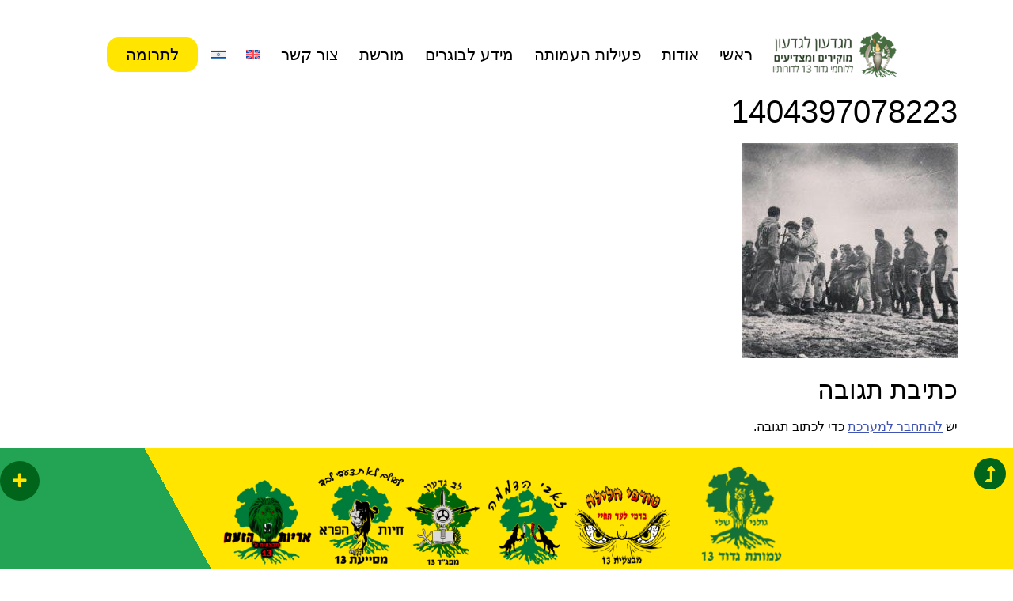

--- FILE ---
content_type: text/html; charset=UTF-8
request_url: https://www.golani13.org.il/%D7%92%D7%93%D7%95%D7%93-%D7%92%D7%93%D7%A2%D7%95%D7%9F-%D7%91%D7%9E%D7%9C%D7%97%D7%9E%D7%AA-%D7%94%D7%A2%D7%A6%D7%9E%D7%90%D7%95%D7%AA/1404397078223-2/
body_size: 23299
content:
<!doctype html>
<html dir="rtl" lang="he-IL">
<head><meta charset="UTF-8"><script>if(navigator.userAgent.match(/MSIE|Internet Explorer/i)||navigator.userAgent.match(/Trident\/7\..*?rv:11/i)){var href=document.location.href;if(!href.match(/[?&]nowprocket/)){if(href.indexOf("?")==-1){if(href.indexOf("#")==-1){document.location.href=href+"?nowprocket=1"}else{document.location.href=href.replace("#","?nowprocket=1#")}}else{if(href.indexOf("#")==-1){document.location.href=href+"&nowprocket=1"}else{document.location.href=href.replace("#","&nowprocket=1#")}}}}</script><script>class RocketLazyLoadScripts{constructor(){this.v="1.2.5.1",this.triggerEvents=["keydown","mousedown","mousemove","touchmove","touchstart","touchend","wheel"],this.userEventHandler=this._triggerListener.bind(this),this.touchStartHandler=this._onTouchStart.bind(this),this.touchMoveHandler=this._onTouchMove.bind(this),this.touchEndHandler=this._onTouchEnd.bind(this),this.clickHandler=this._onClick.bind(this),this.interceptedClicks=[],this.interceptedClickListeners=[],this._interceptClickListeners(this),window.addEventListener("pageshow",e=>{this.persisted=e.persisted,this.everythingLoaded&&this._triggerLastFunctions()}),document.addEventListener("DOMContentLoaded",()=>{this._preconnect3rdParties()}),this.delayedScripts={normal:[],async:[],defer:[]},this.trash=[],this.allJQueries=[]}_addUserInteractionListener(e){if(document.hidden){e._triggerListener();return}this.triggerEvents.forEach(t=>window.addEventListener(t,e.userEventHandler,{passive:!0})),window.addEventListener("touchstart",e.touchStartHandler,{passive:!0}),window.addEventListener("mousedown",e.touchStartHandler),document.addEventListener("visibilitychange",e.userEventHandler)}_removeUserInteractionListener(){this.triggerEvents.forEach(e=>window.removeEventListener(e,this.userEventHandler,{passive:!0})),document.removeEventListener("visibilitychange",this.userEventHandler)}_onTouchStart(e){"HTML"!==e.target.tagName&&(window.addEventListener("touchend",this.touchEndHandler),window.addEventListener("mouseup",this.touchEndHandler),window.addEventListener("touchmove",this.touchMoveHandler,{passive:!0}),window.addEventListener("mousemove",this.touchMoveHandler),e.target.addEventListener("click",this.clickHandler),this._disableOtherEventListeners(e.target,!0),this._renameDOMAttribute(e.target,"onclick","rocket-onclick"),this._pendingClickStarted())}_onTouchMove(e){window.removeEventListener("touchend",this.touchEndHandler),window.removeEventListener("mouseup",this.touchEndHandler),window.removeEventListener("touchmove",this.touchMoveHandler,{passive:!0}),window.removeEventListener("mousemove",this.touchMoveHandler),e.target.removeEventListener("click",this.clickHandler),this._disableOtherEventListeners(e.target,!1),this._renameDOMAttribute(e.target,"rocket-onclick","onclick"),this._pendingClickFinished()}_onTouchEnd(){window.removeEventListener("touchend",this.touchEndHandler),window.removeEventListener("mouseup",this.touchEndHandler),window.removeEventListener("touchmove",this.touchMoveHandler,{passive:!0}),window.removeEventListener("mousemove",this.touchMoveHandler)}_onClick(e){e.target.removeEventListener("click",this.clickHandler),this._disableOtherEventListeners(e.target,!1),this._renameDOMAttribute(e.target,"rocket-onclick","onclick"),this.interceptedClicks.push(e),e.preventDefault(),e.stopPropagation(),e.stopImmediatePropagation(),this._pendingClickFinished()}_replayClicks(){window.removeEventListener("touchstart",this.touchStartHandler,{passive:!0}),window.removeEventListener("mousedown",this.touchStartHandler),this.interceptedClicks.forEach(e=>{e.target.dispatchEvent(new MouseEvent("click",{view:e.view,bubbles:!0,cancelable:!0}))})}_interceptClickListeners(e){EventTarget.prototype.addEventListenerBase=EventTarget.prototype.addEventListener,EventTarget.prototype.addEventListener=function(t,i,r){"click"!==t||e.windowLoaded||i===e.clickHandler||e.interceptedClickListeners.push({target:this,func:i,options:r}),(this||window).addEventListenerBase(t,i,r)}}_disableOtherEventListeners(e,t){this.interceptedClickListeners.forEach(i=>{i.target===e&&(t?e.removeEventListener("click",i.func,i.options):e.addEventListener("click",i.func,i.options))}),e.parentNode!==document.documentElement&&this._disableOtherEventListeners(e.parentNode,t)}_waitForPendingClicks(){return new Promise(e=>{this._isClickPending?this._pendingClickFinished=e:e()})}_pendingClickStarted(){this._isClickPending=!0}_pendingClickFinished(){this._isClickPending=!1}_renameDOMAttribute(e,t,i){e.hasAttribute&&e.hasAttribute(t)&&(event.target.setAttribute(i,event.target.getAttribute(t)),event.target.removeAttribute(t))}_triggerListener(){this._removeUserInteractionListener(this),"loading"===document.readyState?document.addEventListener("DOMContentLoaded",this._loadEverythingNow.bind(this)):this._loadEverythingNow()}_preconnect3rdParties(){let e=[];document.querySelectorAll("script[type=rocketlazyloadscript][data-rocket-src]").forEach(t=>{let i=t.getAttribute("data-rocket-src");if(i&&0!==i.indexOf("data:")){0===i.indexOf("//")&&(i=location.protocol+i);try{let r=new URL(i).origin;r!==location.origin&&e.push({src:r,crossOrigin:t.crossOrigin||"module"===t.getAttribute("data-rocket-type")})}catch(n){}}}),e=[...new Map(e.map(e=>[JSON.stringify(e),e])).values()],this._batchInjectResourceHints(e,"preconnect")}async _loadEverythingNow(){this.lastBreath=Date.now(),this._delayEventListeners(this),this._delayJQueryReady(this),this._handleDocumentWrite(),this._registerAllDelayedScripts(),this._preloadAllScripts(),await this._loadScriptsFromList(this.delayedScripts.normal),await this._loadScriptsFromList(this.delayedScripts.defer),await this._loadScriptsFromList(this.delayedScripts.async);try{await this._triggerDOMContentLoaded(),await this._pendingWebpackRequests(this),await this._triggerWindowLoad()}catch(e){console.error(e)}window.dispatchEvent(new Event("rocket-allScriptsLoaded")),this.everythingLoaded=!0,this._waitForPendingClicks().then(()=>{this._replayClicks()}),this._emptyTrash()}_registerAllDelayedScripts(){document.querySelectorAll("script[type=rocketlazyloadscript]").forEach(e=>{e.hasAttribute("data-rocket-src")?e.hasAttribute("async")&&!1!==e.async?this.delayedScripts.async.push(e):e.hasAttribute("defer")&&!1!==e.defer||"module"===e.getAttribute("data-rocket-type")?this.delayedScripts.defer.push(e):this.delayedScripts.normal.push(e):this.delayedScripts.normal.push(e)})}async _transformScript(e){if(await this._littleBreath(),!0===e.noModule&&"noModule"in HTMLScriptElement.prototype){e.setAttribute("data-rocket-status","skipped");return}return new Promise(t=>{let i;function r(){(i||e).setAttribute("data-rocket-status","executed"),t()}try{if(navigator.userAgent.indexOf("Firefox/")>0||""===navigator.vendor)i=document.createElement("script"),[...e.attributes].forEach(e=>{let t=e.nodeName;"type"!==t&&("data-rocket-type"===t&&(t="type"),"data-rocket-src"===t&&(t="src"),i.setAttribute(t,e.nodeValue))}),e.text&&(i.text=e.text),i.hasAttribute("src")?(i.addEventListener("load",r),i.addEventListener("error",function(){i.setAttribute("data-rocket-status","failed"),t()}),setTimeout(()=>{i.isConnected||t()},1)):(i.text=e.text,r()),e.parentNode.replaceChild(i,e);else{let n=e.getAttribute("data-rocket-type"),s=e.getAttribute("data-rocket-src");n?(e.type=n,e.removeAttribute("data-rocket-type")):e.removeAttribute("type"),e.addEventListener("load",r),e.addEventListener("error",function(){e.setAttribute("data-rocket-status","failed"),t()}),s?(e.removeAttribute("data-rocket-src"),e.src=s):e.src="data:text/javascript;base64,"+window.btoa(unescape(encodeURIComponent(e.text)))}}catch(a){e.setAttribute("data-rocket-status","failed"),t()}})}async _loadScriptsFromList(e){let t=e.shift();return t&&t.isConnected?(await this._transformScript(t),this._loadScriptsFromList(e)):Promise.resolve()}_preloadAllScripts(){this._batchInjectResourceHints([...this.delayedScripts.normal,...this.delayedScripts.defer,...this.delayedScripts.async],"preload")}_batchInjectResourceHints(e,t){var i=document.createDocumentFragment();e.forEach(e=>{let r=e.getAttribute&&e.getAttribute("data-rocket-src")||e.src;if(r){let n=document.createElement("link");n.href=r,n.rel=t,"preconnect"!==t&&(n.as="script"),e.getAttribute&&"module"===e.getAttribute("data-rocket-type")&&(n.crossOrigin=!0),e.crossOrigin&&(n.crossOrigin=e.crossOrigin),e.integrity&&(n.integrity=e.integrity),i.appendChild(n),this.trash.push(n)}}),document.head.appendChild(i)}_delayEventListeners(e){let t={};function i(i,r){return t[r].eventsToRewrite.indexOf(i)>=0&&!e.everythingLoaded?"rocket-"+i:i}function r(e,r){var n;!t[n=e]&&(t[n]={originalFunctions:{add:n.addEventListener,remove:n.removeEventListener},eventsToRewrite:[]},n.addEventListener=function(){arguments[0]=i(arguments[0],n),t[n].originalFunctions.add.apply(n,arguments)},n.removeEventListener=function(){arguments[0]=i(arguments[0],n),t[n].originalFunctions.remove.apply(n,arguments)}),t[e].eventsToRewrite.push(r)}function n(t,i){let r=t[i];t[i]=null,Object.defineProperty(t,i,{get:()=>r||function(){},set(n){e.everythingLoaded?r=n:t["rocket"+i]=r=n}})}r(document,"DOMContentLoaded"),r(window,"DOMContentLoaded"),r(window,"load"),r(window,"pageshow"),r(document,"readystatechange"),n(document,"onreadystatechange"),n(window,"onload"),n(window,"onpageshow")}_delayJQueryReady(e){let t;function i(t){return e.everythingLoaded?t:t.split(" ").map(e=>"load"===e||0===e.indexOf("load.")?"rocket-jquery-load":e).join(" ")}function r(r){if(r&&r.fn&&!e.allJQueries.includes(r)){r.fn.ready=r.fn.init.prototype.ready=function(t){return e.domReadyFired?t.bind(document)(r):document.addEventListener("rocket-DOMContentLoaded",()=>t.bind(document)(r)),r([])};let n=r.fn.on;r.fn.on=r.fn.init.prototype.on=function(){return this[0]===window&&("string"==typeof arguments[0]||arguments[0]instanceof String?arguments[0]=i(arguments[0]):"object"==typeof arguments[0]&&Object.keys(arguments[0]).forEach(e=>{let t=arguments[0][e];delete arguments[0][e],arguments[0][i(e)]=t})),n.apply(this,arguments),this},e.allJQueries.push(r)}t=r}r(window.jQuery),Object.defineProperty(window,"jQuery",{get:()=>t,set(e){r(e)}})}async _pendingWebpackRequests(e){let t=document.querySelector("script[data-webpack]");async function i(){return new Promise(e=>{t.addEventListener("load",e),t.addEventListener("error",e)})}t&&(await i(),await e._requestAnimFrame(),await e._pendingWebpackRequests(e))}async _triggerDOMContentLoaded(){this.domReadyFired=!0,await this._littleBreath(),document.dispatchEvent(new Event("rocket-readystatechange")),await this._littleBreath(),document.rocketonreadystatechange&&document.rocketonreadystatechange(),await this._littleBreath(),document.dispatchEvent(new Event("rocket-DOMContentLoaded")),await this._littleBreath(),window.dispatchEvent(new Event("rocket-DOMContentLoaded"))}async _triggerWindowLoad(){await this._littleBreath(),document.dispatchEvent(new Event("rocket-readystatechange")),await this._littleBreath(),document.rocketonreadystatechange&&document.rocketonreadystatechange(),await this._littleBreath(),window.dispatchEvent(new Event("rocket-load")),await this._littleBreath(),window.rocketonload&&window.rocketonload(),await this._littleBreath(),this.allJQueries.forEach(e=>e(window).trigger("rocket-jquery-load")),await this._littleBreath();let e=new Event("rocket-pageshow");e.persisted=this.persisted,window.dispatchEvent(e),await this._littleBreath(),window.rocketonpageshow&&window.rocketonpageshow({persisted:this.persisted}),this.windowLoaded=!0}_triggerLastFunctions(){document.onreadystatechange&&document.onreadystatechange(),window.onload&&window.onload(),window.onpageshow&&window.onpageshow({persisted:this.persisted})}_handleDocumentWrite(){let e=new Map;document.write=document.writeln=function(t){let i=document.currentScript;i||console.error("WPRocket unable to document.write this: "+t);let r=document.createRange(),n=i.parentElement,s=e.get(i);void 0===s&&(s=i.nextSibling,e.set(i,s));let a=document.createDocumentFragment();r.setStart(a,0),a.appendChild(r.createContextualFragment(t)),n.insertBefore(a,s)}}async _littleBreath(){Date.now()-this.lastBreath>45&&(await this._requestAnimFrame(),this.lastBreath=Date.now())}async _requestAnimFrame(){return document.hidden?new Promise(e=>setTimeout(e)):new Promise(e=>requestAnimationFrame(e))}_emptyTrash(){this.trash.forEach(e=>e.remove())}static run(){let e=new RocketLazyLoadScripts;e._addUserInteractionListener(e)}}RocketLazyLoadScripts.run();</script>
	
	<meta name="viewport" content="width=device-width, initial-scale=1">
	<link rel="profile" href="https://gmpg.org/xfn/11">
	<meta name='robots' content='index, follow, max-image-preview:large, max-snippet:-1, max-video-preview:-1' />
	<style>img:is([sizes="auto" i], [sizes^="auto," i]) { contain-intrinsic-size: 3000px 1500px }</style>
	<link rel="alternate" hreflang="en" href="https://www.golani13.org.il/en/1404397078223-2-2/" />
<link rel="alternate" hreflang="he" href="https://www.golani13.org.il/%d7%92%d7%93%d7%95%d7%93-%d7%92%d7%93%d7%a2%d7%95%d7%9f-%d7%91%d7%9e%d7%9c%d7%97%d7%9e%d7%aa-%d7%94%d7%a2%d7%a6%d7%9e%d7%90%d7%95%d7%aa/1404397078223-2/" />
<link rel="alternate" hreflang="x-default" href="https://www.golani13.org.il/%d7%92%d7%93%d7%95%d7%93-%d7%92%d7%93%d7%a2%d7%95%d7%9f-%d7%91%d7%9e%d7%9c%d7%97%d7%9e%d7%aa-%d7%94%d7%a2%d7%a6%d7%9e%d7%90%d7%95%d7%aa/1404397078223-2/" />

<!-- Google Tag Manager for WordPress by gtm4wp.com -->
<script data-cfasync="false" data-pagespeed-no-defer>
	var gtm4wp_datalayer_name = "dataLayer";
	var dataLayer = dataLayer || [];
</script>
<!-- End Google Tag Manager for WordPress by gtm4wp.com -->
	<!-- This site is optimized with the Yoast SEO plugin v22.3 - https://yoast.com/wordpress/plugins/seo/ -->
	<title>1404397078223 &#8902; עמותת גדעון</title>
	<link rel="canonical" href="https://www.golani13.org.il/גדוד-גדעון-במלחמת-העצמאות/1404397078223-2/" />
	<meta property="og:locale" content="he_IL" />
	<meta property="og:type" content="article" />
	<meta property="og:title" content="1404397078223 &#8902; עמותת גדעון" />
	<meta property="og:url" content="https://www.golani13.org.il/גדוד-גדעון-במלחמת-העצמאות/1404397078223-2/" />
	<meta property="og:site_name" content="עמותת גדעון" />
	<meta property="article:publisher" content="https://www.facebook.com/gdud13/" />
	<meta property="og:image" content="https://www.golani13.org.il/%D7%92%D7%93%D7%95%D7%93-%D7%92%D7%93%D7%A2%D7%95%D7%9F-%D7%91%D7%9E%D7%9C%D7%97%D7%9E%D7%AA-%D7%94%D7%A2%D7%A6%D7%9E%D7%90%D7%95%D7%AA/1404397078223-2" />
	<meta property="og:image:width" content="272" />
	<meta property="og:image:height" content="272" />
	<meta property="og:image:type" content="image/jpeg" />
	<meta name="twitter:card" content="summary_large_image" />
	<meta name="twitter:site" content="@13_golani" />
	<script type="application/ld+json" class="yoast-schema-graph">{"@context":"https://schema.org","@graph":[{"@type":"WebPage","@id":"https://www.golani13.org.il/%D7%92%D7%93%D7%95%D7%93-%D7%92%D7%93%D7%A2%D7%95%D7%9F-%D7%91%D7%9E%D7%9C%D7%97%D7%9E%D7%AA-%D7%94%D7%A2%D7%A6%D7%9E%D7%90%D7%95%D7%AA/1404397078223-2/","url":"https://www.golani13.org.il/%D7%92%D7%93%D7%95%D7%93-%D7%92%D7%93%D7%A2%D7%95%D7%9F-%D7%91%D7%9E%D7%9C%D7%97%D7%9E%D7%AA-%D7%94%D7%A2%D7%A6%D7%9E%D7%90%D7%95%D7%AA/1404397078223-2/","name":"1404397078223 &#8902; עמותת גדעון","isPartOf":{"@id":"https://www.golani13.org.il/#website"},"primaryImageOfPage":{"@id":"https://www.golani13.org.il/%D7%92%D7%93%D7%95%D7%93-%D7%92%D7%93%D7%A2%D7%95%D7%9F-%D7%91%D7%9E%D7%9C%D7%97%D7%9E%D7%AA-%D7%94%D7%A2%D7%A6%D7%9E%D7%90%D7%95%D7%AA/1404397078223-2/#primaryimage"},"image":{"@id":"https://www.golani13.org.il/%D7%92%D7%93%D7%95%D7%93-%D7%92%D7%93%D7%A2%D7%95%D7%9F-%D7%91%D7%9E%D7%9C%D7%97%D7%9E%D7%AA-%D7%94%D7%A2%D7%A6%D7%9E%D7%90%D7%95%D7%AA/1404397078223-2/#primaryimage"},"thumbnailUrl":"https://www.golani13.org.il/wp-content/uploads/2016/08/1404397078223-1.jpg","datePublished":"2016-08-14T11:05:16+00:00","dateModified":"2016-08-14T11:05:16+00:00","breadcrumb":{"@id":"https://www.golani13.org.il/%D7%92%D7%93%D7%95%D7%93-%D7%92%D7%93%D7%A2%D7%95%D7%9F-%D7%91%D7%9E%D7%9C%D7%97%D7%9E%D7%AA-%D7%94%D7%A2%D7%A6%D7%9E%D7%90%D7%95%D7%AA/1404397078223-2/#breadcrumb"},"inLanguage":"he-IL","potentialAction":[{"@type":"ReadAction","target":["https://www.golani13.org.il/%D7%92%D7%93%D7%95%D7%93-%D7%92%D7%93%D7%A2%D7%95%D7%9F-%D7%91%D7%9E%D7%9C%D7%97%D7%9E%D7%AA-%D7%94%D7%A2%D7%A6%D7%9E%D7%90%D7%95%D7%AA/1404397078223-2/"]}]},{"@type":"ImageObject","inLanguage":"he-IL","@id":"https://www.golani13.org.il/%D7%92%D7%93%D7%95%D7%93-%D7%92%D7%93%D7%A2%D7%95%D7%9F-%D7%91%D7%9E%D7%9C%D7%97%D7%9E%D7%AA-%D7%94%D7%A2%D7%A6%D7%9E%D7%90%D7%95%D7%AA/1404397078223-2/#primaryimage","url":"https://www.golani13.org.il/wp-content/uploads/2016/08/1404397078223-1.jpg","contentUrl":"https://www.golani13.org.il/wp-content/uploads/2016/08/1404397078223-1.jpg","width":272,"height":272},{"@type":"BreadcrumbList","@id":"https://www.golani13.org.il/%D7%92%D7%93%D7%95%D7%93-%D7%92%D7%93%D7%A2%D7%95%D7%9F-%D7%91%D7%9E%D7%9C%D7%97%D7%9E%D7%AA-%D7%94%D7%A2%D7%A6%D7%9E%D7%90%D7%95%D7%AA/1404397078223-2/#breadcrumb","itemListElement":[{"@type":"ListItem","position":1,"name":"דף הבית","item":"https://www.golani13.org.il/"},{"@type":"ListItem","position":2,"name":"גדוד 13 &#8211; במלחמת העצמאות","item":"https://www.golani13.org.il/%d7%92%d7%93%d7%95%d7%93-%d7%92%d7%93%d7%a2%d7%95%d7%9f-%d7%91%d7%9e%d7%9c%d7%97%d7%9e%d7%aa-%d7%94%d7%a2%d7%a6%d7%9e%d7%90%d7%95%d7%aa/"},{"@type":"ListItem","position":3,"name":"1404397078223"}]},{"@type":"WebSite","@id":"https://www.golani13.org.il/#website","url":"https://www.golani13.org.il/","name":"עמותת גדעון","description":"גולני גדוד 13","publisher":{"@id":"https://www.golani13.org.il/#organization"},"potentialAction":[{"@type":"SearchAction","target":{"@type":"EntryPoint","urlTemplate":"https://www.golani13.org.il/?s={search_term_string}"},"query-input":"required name=search_term_string"}],"inLanguage":"he-IL"},{"@type":"Organization","@id":"https://www.golani13.org.il/#organization","name":"עמותת גדוד 13 - עמותת גדעון","url":"https://www.golani13.org.il/","logo":{"@type":"ImageObject","inLanguage":"he-IL","@id":"https://www.golani13.org.il/#/schema/logo/image/","url":"https://www.golani13.org.il/wp-content/uploads/2016/08/lofo.png","contentUrl":"https://www.golani13.org.il/wp-content/uploads/2016/08/lofo.png","width":141,"height":80,"caption":"עמותת גדוד 13 - עמותת גדעון"},"image":{"@id":"https://www.golani13.org.il/#/schema/logo/image/"},"sameAs":["https://www.facebook.com/gdud13/","https://twitter.com/13_golani"]}]}</script>
	<!-- / Yoast SEO plugin. -->


<link rel="alternate" type="application/rss+xml" title="עמותת גדעון &laquo; פיד‏" href="https://www.golani13.org.il/feed/" />
<link rel="alternate" type="application/rss+xml" title="עמותת גדעון &laquo; פיד תגובות‏" href="https://www.golani13.org.il/comments/feed/" />
<link rel="alternate" type="application/rss+xml" title="עמותת גדעון &laquo; פיד תגובות של 1404397078223" href="https://www.golani13.org.il/%d7%92%d7%93%d7%95%d7%93-%d7%92%d7%93%d7%a2%d7%95%d7%9f-%d7%91%d7%9e%d7%9c%d7%97%d7%9e%d7%aa-%d7%94%d7%a2%d7%a6%d7%9e%d7%90%d7%95%d7%aa/1404397078223-2/feed/" />
<style id='wp-emoji-styles-inline-css'>

	img.wp-smiley, img.emoji {
		display: inline !important;
		border: none !important;
		box-shadow: none !important;
		height: 1em !important;
		width: 1em !important;
		margin: 0 0.07em !important;
		vertical-align: -0.1em !important;
		background: none !important;
		padding: 0 !important;
	}
</style>
<link rel='stylesheet' id='wp-block-library-rtl-css' href='https://www.golani13.org.il/wp-includes/css/dist/block-library/style-rtl.min.css?ver=6.7.1' media='all' />
<style id='classic-theme-styles-inline-css'>
/*! This file is auto-generated */
.wp-block-button__link{color:#fff;background-color:#32373c;border-radius:9999px;box-shadow:none;text-decoration:none;padding:calc(.667em + 2px) calc(1.333em + 2px);font-size:1.125em}.wp-block-file__button{background:#32373c;color:#fff;text-decoration:none}
</style>
<style id='global-styles-inline-css'>
:root{--wp--preset--aspect-ratio--square: 1;--wp--preset--aspect-ratio--4-3: 4/3;--wp--preset--aspect-ratio--3-4: 3/4;--wp--preset--aspect-ratio--3-2: 3/2;--wp--preset--aspect-ratio--2-3: 2/3;--wp--preset--aspect-ratio--16-9: 16/9;--wp--preset--aspect-ratio--9-16: 9/16;--wp--preset--color--black: #000000;--wp--preset--color--cyan-bluish-gray: #abb8c3;--wp--preset--color--white: #ffffff;--wp--preset--color--pale-pink: #f78da7;--wp--preset--color--vivid-red: #cf2e2e;--wp--preset--color--luminous-vivid-orange: #ff6900;--wp--preset--color--luminous-vivid-amber: #fcb900;--wp--preset--color--light-green-cyan: #7bdcb5;--wp--preset--color--vivid-green-cyan: #00d084;--wp--preset--color--pale-cyan-blue: #8ed1fc;--wp--preset--color--vivid-cyan-blue: #0693e3;--wp--preset--color--vivid-purple: #9b51e0;--wp--preset--gradient--vivid-cyan-blue-to-vivid-purple: linear-gradient(135deg,rgba(6,147,227,1) 0%,rgb(155,81,224) 100%);--wp--preset--gradient--light-green-cyan-to-vivid-green-cyan: linear-gradient(135deg,rgb(122,220,180) 0%,rgb(0,208,130) 100%);--wp--preset--gradient--luminous-vivid-amber-to-luminous-vivid-orange: linear-gradient(135deg,rgba(252,185,0,1) 0%,rgba(255,105,0,1) 100%);--wp--preset--gradient--luminous-vivid-orange-to-vivid-red: linear-gradient(135deg,rgba(255,105,0,1) 0%,rgb(207,46,46) 100%);--wp--preset--gradient--very-light-gray-to-cyan-bluish-gray: linear-gradient(135deg,rgb(238,238,238) 0%,rgb(169,184,195) 100%);--wp--preset--gradient--cool-to-warm-spectrum: linear-gradient(135deg,rgb(74,234,220) 0%,rgb(151,120,209) 20%,rgb(207,42,186) 40%,rgb(238,44,130) 60%,rgb(251,105,98) 80%,rgb(254,248,76) 100%);--wp--preset--gradient--blush-light-purple: linear-gradient(135deg,rgb(255,206,236) 0%,rgb(152,150,240) 100%);--wp--preset--gradient--blush-bordeaux: linear-gradient(135deg,rgb(254,205,165) 0%,rgb(254,45,45) 50%,rgb(107,0,62) 100%);--wp--preset--gradient--luminous-dusk: linear-gradient(135deg,rgb(255,203,112) 0%,rgb(199,81,192) 50%,rgb(65,88,208) 100%);--wp--preset--gradient--pale-ocean: linear-gradient(135deg,rgb(255,245,203) 0%,rgb(182,227,212) 50%,rgb(51,167,181) 100%);--wp--preset--gradient--electric-grass: linear-gradient(135deg,rgb(202,248,128) 0%,rgb(113,206,126) 100%);--wp--preset--gradient--midnight: linear-gradient(135deg,rgb(2,3,129) 0%,rgb(40,116,252) 100%);--wp--preset--font-size--small: 13px;--wp--preset--font-size--medium: 20px;--wp--preset--font-size--large: 36px;--wp--preset--font-size--x-large: 42px;--wp--preset--spacing--20: 0.44rem;--wp--preset--spacing--30: 0.67rem;--wp--preset--spacing--40: 1rem;--wp--preset--spacing--50: 1.5rem;--wp--preset--spacing--60: 2.25rem;--wp--preset--spacing--70: 3.38rem;--wp--preset--spacing--80: 5.06rem;--wp--preset--shadow--natural: 6px 6px 9px rgba(0, 0, 0, 0.2);--wp--preset--shadow--deep: 12px 12px 50px rgba(0, 0, 0, 0.4);--wp--preset--shadow--sharp: 6px 6px 0px rgba(0, 0, 0, 0.2);--wp--preset--shadow--outlined: 6px 6px 0px -3px rgba(255, 255, 255, 1), 6px 6px rgba(0, 0, 0, 1);--wp--preset--shadow--crisp: 6px 6px 0px rgba(0, 0, 0, 1);}:where(.is-layout-flex){gap: 0.5em;}:where(.is-layout-grid){gap: 0.5em;}body .is-layout-flex{display: flex;}.is-layout-flex{flex-wrap: wrap;align-items: center;}.is-layout-flex > :is(*, div){margin: 0;}body .is-layout-grid{display: grid;}.is-layout-grid > :is(*, div){margin: 0;}:where(.wp-block-columns.is-layout-flex){gap: 2em;}:where(.wp-block-columns.is-layout-grid){gap: 2em;}:where(.wp-block-post-template.is-layout-flex){gap: 1.25em;}:where(.wp-block-post-template.is-layout-grid){gap: 1.25em;}.has-black-color{color: var(--wp--preset--color--black) !important;}.has-cyan-bluish-gray-color{color: var(--wp--preset--color--cyan-bluish-gray) !important;}.has-white-color{color: var(--wp--preset--color--white) !important;}.has-pale-pink-color{color: var(--wp--preset--color--pale-pink) !important;}.has-vivid-red-color{color: var(--wp--preset--color--vivid-red) !important;}.has-luminous-vivid-orange-color{color: var(--wp--preset--color--luminous-vivid-orange) !important;}.has-luminous-vivid-amber-color{color: var(--wp--preset--color--luminous-vivid-amber) !important;}.has-light-green-cyan-color{color: var(--wp--preset--color--light-green-cyan) !important;}.has-vivid-green-cyan-color{color: var(--wp--preset--color--vivid-green-cyan) !important;}.has-pale-cyan-blue-color{color: var(--wp--preset--color--pale-cyan-blue) !important;}.has-vivid-cyan-blue-color{color: var(--wp--preset--color--vivid-cyan-blue) !important;}.has-vivid-purple-color{color: var(--wp--preset--color--vivid-purple) !important;}.has-black-background-color{background-color: var(--wp--preset--color--black) !important;}.has-cyan-bluish-gray-background-color{background-color: var(--wp--preset--color--cyan-bluish-gray) !important;}.has-white-background-color{background-color: var(--wp--preset--color--white) !important;}.has-pale-pink-background-color{background-color: var(--wp--preset--color--pale-pink) !important;}.has-vivid-red-background-color{background-color: var(--wp--preset--color--vivid-red) !important;}.has-luminous-vivid-orange-background-color{background-color: var(--wp--preset--color--luminous-vivid-orange) !important;}.has-luminous-vivid-amber-background-color{background-color: var(--wp--preset--color--luminous-vivid-amber) !important;}.has-light-green-cyan-background-color{background-color: var(--wp--preset--color--light-green-cyan) !important;}.has-vivid-green-cyan-background-color{background-color: var(--wp--preset--color--vivid-green-cyan) !important;}.has-pale-cyan-blue-background-color{background-color: var(--wp--preset--color--pale-cyan-blue) !important;}.has-vivid-cyan-blue-background-color{background-color: var(--wp--preset--color--vivid-cyan-blue) !important;}.has-vivid-purple-background-color{background-color: var(--wp--preset--color--vivid-purple) !important;}.has-black-border-color{border-color: var(--wp--preset--color--black) !important;}.has-cyan-bluish-gray-border-color{border-color: var(--wp--preset--color--cyan-bluish-gray) !important;}.has-white-border-color{border-color: var(--wp--preset--color--white) !important;}.has-pale-pink-border-color{border-color: var(--wp--preset--color--pale-pink) !important;}.has-vivid-red-border-color{border-color: var(--wp--preset--color--vivid-red) !important;}.has-luminous-vivid-orange-border-color{border-color: var(--wp--preset--color--luminous-vivid-orange) !important;}.has-luminous-vivid-amber-border-color{border-color: var(--wp--preset--color--luminous-vivid-amber) !important;}.has-light-green-cyan-border-color{border-color: var(--wp--preset--color--light-green-cyan) !important;}.has-vivid-green-cyan-border-color{border-color: var(--wp--preset--color--vivid-green-cyan) !important;}.has-pale-cyan-blue-border-color{border-color: var(--wp--preset--color--pale-cyan-blue) !important;}.has-vivid-cyan-blue-border-color{border-color: var(--wp--preset--color--vivid-cyan-blue) !important;}.has-vivid-purple-border-color{border-color: var(--wp--preset--color--vivid-purple) !important;}.has-vivid-cyan-blue-to-vivid-purple-gradient-background{background: var(--wp--preset--gradient--vivid-cyan-blue-to-vivid-purple) !important;}.has-light-green-cyan-to-vivid-green-cyan-gradient-background{background: var(--wp--preset--gradient--light-green-cyan-to-vivid-green-cyan) !important;}.has-luminous-vivid-amber-to-luminous-vivid-orange-gradient-background{background: var(--wp--preset--gradient--luminous-vivid-amber-to-luminous-vivid-orange) !important;}.has-luminous-vivid-orange-to-vivid-red-gradient-background{background: var(--wp--preset--gradient--luminous-vivid-orange-to-vivid-red) !important;}.has-very-light-gray-to-cyan-bluish-gray-gradient-background{background: var(--wp--preset--gradient--very-light-gray-to-cyan-bluish-gray) !important;}.has-cool-to-warm-spectrum-gradient-background{background: var(--wp--preset--gradient--cool-to-warm-spectrum) !important;}.has-blush-light-purple-gradient-background{background: var(--wp--preset--gradient--blush-light-purple) !important;}.has-blush-bordeaux-gradient-background{background: var(--wp--preset--gradient--blush-bordeaux) !important;}.has-luminous-dusk-gradient-background{background: var(--wp--preset--gradient--luminous-dusk) !important;}.has-pale-ocean-gradient-background{background: var(--wp--preset--gradient--pale-ocean) !important;}.has-electric-grass-gradient-background{background: var(--wp--preset--gradient--electric-grass) !important;}.has-midnight-gradient-background{background: var(--wp--preset--gradient--midnight) !important;}.has-small-font-size{font-size: var(--wp--preset--font-size--small) !important;}.has-medium-font-size{font-size: var(--wp--preset--font-size--medium) !important;}.has-large-font-size{font-size: var(--wp--preset--font-size--large) !important;}.has-x-large-font-size{font-size: var(--wp--preset--font-size--x-large) !important;}
:where(.wp-block-post-template.is-layout-flex){gap: 1.25em;}:where(.wp-block-post-template.is-layout-grid){gap: 1.25em;}
:where(.wp-block-columns.is-layout-flex){gap: 2em;}:where(.wp-block-columns.is-layout-grid){gap: 2em;}
:root :where(.wp-block-pullquote){font-size: 1.5em;line-height: 1.6;}
</style>
<link rel='stylesheet' id='wpml-legacy-horizontal-list-0-css' href='https://www.golani13.org.il/wp-content/plugins/sitepress-multilingual-cms/templates/language-switchers/legacy-list-horizontal/style.min.css?ver=1' media='all' />
<link rel='stylesheet' id='wpml-menu-item-0-css' href='https://www.golani13.org.il/wp-content/plugins/sitepress-multilingual-cms/templates/language-switchers/menu-item/style.min.css?ver=1' media='all' />
<link rel='stylesheet' id='hello-elementor-css' href='https://www.golani13.org.il/wp-content/themes/hello-elementor/style.min.css?ver=3.1.1' media='all' />
<link rel='stylesheet' id='hello-elementor-theme-style-css' href='https://www.golani13.org.il/wp-content/themes/hello-elementor/theme.min.css?ver=3.1.1' media='all' />
<link rel='stylesheet' id='hello-elementor-header-footer-css' href='https://www.golani13.org.il/wp-content/themes/hello-elementor/header-footer.min.css?ver=3.1.1' media='all' />
<link rel='stylesheet' id='elementor-frontend-css' href='https://www.golani13.org.il/wp-content/plugins/elementor/assets/css/frontend-rtl.min.css?ver=3.25.10' media='all' />
<link rel='stylesheet' id='widget-menu-anchor-css' href='https://www.golani13.org.il/wp-content/plugins/elementor/assets/css/widget-menu-anchor-rtl.min.css?ver=3.25.10' media='all' />
<link rel='stylesheet' id='widget-image-css' href='https://www.golani13.org.il/wp-content/plugins/elementor/assets/css/widget-image-rtl.min.css?ver=3.25.10' media='all' />
<link rel='stylesheet' id='widget-nav-menu-css' href='https://www.golani13.org.il/wp-content/plugins/elementor-pro/assets/css/widget-nav-menu-rtl.min.css?ver=3.25.4' media='all' />
<link rel='stylesheet' id='widget-heading-css' href='https://www.golani13.org.il/wp-content/plugins/elementor/assets/css/widget-heading-rtl.min.css?ver=3.25.10' media='all' />
<link rel='stylesheet' id='widget-icon-list-css' href='https://www.golani13.org.il/wp-content/plugins/elementor/assets/css/widget-icon-list-rtl.min.css?ver=3.25.10' media='all' />
<link rel='stylesheet' id='widget-text-editor-css' href='https://www.golani13.org.il/wp-content/plugins/elementor/assets/css/widget-text-editor-rtl.min.css?ver=3.25.10' media='all' />
<link data-minify="1" rel='stylesheet' id='swiper-css' href='https://www.golani13.org.il/wp-content/cache/min/1/wp-content/plugins/elementor/assets/lib/swiper/v8/css/swiper.min.css?ver=1732741938' media='all' />
<link rel='stylesheet' id='e-swiper-css' href='https://www.golani13.org.il/wp-content/plugins/elementor/assets/css/conditionals/e-swiper.min.css?ver=3.25.10' media='all' />
<link rel='stylesheet' id='elementor-post-7563-css' href='https://www.golani13.org.il/wp-content/uploads/elementor/css/post-7563.css?ver=1732741749' media='all' />
<link rel='stylesheet' id='e-popup-style-css' href='https://www.golani13.org.il/wp-content/plugins/elementor-pro/assets/css/conditionals/popup.min.css?ver=3.25.4' media='all' />
<link data-minify="1" rel='stylesheet' id='font-awesome-5-all-css' href='https://www.golani13.org.il/wp-content/cache/min/1/wp-content/plugins/elementor/assets/lib/font-awesome/css/all.min.css?ver=1732741938' media='all' />
<link rel='stylesheet' id='font-awesome-4-shim-css' href='https://www.golani13.org.il/wp-content/plugins/elementor/assets/lib/font-awesome/css/v4-shims.min.css?ver=3.25.10' media='all' />
<link rel='stylesheet' id='elementor-post-7584-css' href='https://www.golani13.org.il/wp-content/uploads/elementor/css/post-7584.css?ver=1732741749' media='all' />
<link rel='stylesheet' id='elementor-post-7737-css' href='https://www.golani13.org.il/wp-content/uploads/elementor/css/post-7737.css?ver=1732741750' media='all' />
<script id="wpml-cookie-js-extra">
var wpml_cookies = {"wp-wpml_current_language":{"value":"he","expires":1,"path":"\/"}};
var wpml_cookies = {"wp-wpml_current_language":{"value":"he","expires":1,"path":"\/"}};
</script>
<script type="rocketlazyloadscript" data-minify="1" data-rocket-src="https://www.golani13.org.il/wp-content/cache/min/1/wp-content/plugins/sitepress-multilingual-cms/res/js/cookies/language-cookie.js?ver=1732741938" id="wpml-cookie-js" defer data-wp-strategy="defer"></script>
<script type="rocketlazyloadscript" data-rocket-src="https://www.golani13.org.il/wp-includes/js/jquery/jquery.min.js?ver=3.7.1" id="jquery-core-js"></script>
<script type="rocketlazyloadscript" data-rocket-src="https://www.golani13.org.il/wp-includes/js/jquery/jquery-migrate.min.js?ver=3.4.1" id="jquery-migrate-js" defer></script>
<script type="rocketlazyloadscript" data-rocket-src="https://www.golani13.org.il/wp-content/plugins/elementor/assets/lib/font-awesome/js/v4-shims.min.js?ver=3.25.10" id="font-awesome-4-shim-js" defer></script>
<link rel="https://api.w.org/" href="https://www.golani13.org.il/wp-json/" /><link rel="alternate" title="JSON" type="application/json" href="https://www.golani13.org.il/wp-json/wp/v2/media/2290" /><link rel="EditURI" type="application/rsd+xml" title="RSD" href="https://www.golani13.org.il/xmlrpc.php?rsd" />
<meta name="generator" content="WordPress 6.7.1" />
<link rel='shortlink' href='https://www.golani13.org.il/?p=2290' />
<link rel="alternate" title="oEmbed (JSON)" type="application/json+oembed" href="https://www.golani13.org.il/wp-json/oembed/1.0/embed?url=https%3A%2F%2Fwww.golani13.org.il%2F%25d7%2592%25d7%2593%25d7%2595%25d7%2593-%25d7%2592%25d7%2593%25d7%25a2%25d7%2595%25d7%259f-%25d7%2591%25d7%259e%25d7%259c%25d7%2597%25d7%259e%25d7%25aa-%25d7%2594%25d7%25a2%25d7%25a6%25d7%259e%25d7%2590%25d7%2595%25d7%25aa%2F1404397078223-2%2F" />
<link rel="alternate" title="oEmbed (XML)" type="text/xml+oembed" href="https://www.golani13.org.il/wp-json/oembed/1.0/embed?url=https%3A%2F%2Fwww.golani13.org.il%2F%25d7%2592%25d7%2593%25d7%2595%25d7%2593-%25d7%2592%25d7%2593%25d7%25a2%25d7%2595%25d7%259f-%25d7%2591%25d7%259e%25d7%259c%25d7%2597%25d7%259e%25d7%25aa-%25d7%2594%25d7%25a2%25d7%25a6%25d7%259e%25d7%2590%25d7%2595%25d7%25aa%2F1404397078223-2%2F&#038;format=xml" />
<meta name="generator" content="WPML ver:4.6.14 stt:1,20;" />

<!-- Google Tag Manager for WordPress by gtm4wp.com -->
<!-- GTM Container placement set to manual -->
<script data-cfasync="false" data-pagespeed-no-defer type="text/javascript">
	var dataLayer_content = {"pagePostType":"attachment","pagePostType2":"single-attachment","pagePostAuthor":"Ran Zoltak"};
	dataLayer.push( dataLayer_content );
</script>
<script type="rocketlazyloadscript" data-cfasync="false">
(function(w,d,s,l,i){w[l]=w[l]||[];w[l].push({'gtm.start':
new Date().getTime(),event:'gtm.js'});var f=d.getElementsByTagName(s)[0],
j=d.createElement(s),dl=l!='dataLayer'?'&l='+l:'';j.async=true;j.src=
'//www.googletagmanager.com/gtm.js?id='+i+dl;f.parentNode.insertBefore(j,f);
})(window,document,'script','dataLayer','GTM-MBNLR4KT');
</script>
<!-- End Google Tag Manager for WordPress by gtm4wp.com --><meta name="generator" content="Elementor 3.25.10; features: e_font_icon_svg, additional_custom_breakpoints, e_optimized_control_loading; settings: css_print_method-external, google_font-enabled, font_display-auto">
			<style>
				.e-con.e-parent:nth-of-type(n+4):not(.e-lazyloaded):not(.e-no-lazyload),
				.e-con.e-parent:nth-of-type(n+4):not(.e-lazyloaded):not(.e-no-lazyload) * {
					background-image: none !important;
				}
				@media screen and (max-height: 1024px) {
					.e-con.e-parent:nth-of-type(n+3):not(.e-lazyloaded):not(.e-no-lazyload),
					.e-con.e-parent:nth-of-type(n+3):not(.e-lazyloaded):not(.e-no-lazyload) * {
						background-image: none !important;
					}
				}
				@media screen and (max-height: 640px) {
					.e-con.e-parent:nth-of-type(n+2):not(.e-lazyloaded):not(.e-no-lazyload),
					.e-con.e-parent:nth-of-type(n+2):not(.e-lazyloaded):not(.e-no-lazyload) * {
						background-image: none !important;
					}
				}
			</style>
			<link rel="icon" href="https://www.golani13.org.il/wp-content/uploads/2014/02/cropped-עמותה-עגול-צהוב-32x32.png" sizes="32x32" />
<link rel="icon" href="https://www.golani13.org.il/wp-content/uploads/2014/02/cropped-עמותה-עגול-צהוב-192x192.png" sizes="192x192" />
<link rel="apple-touch-icon" href="https://www.golani13.org.il/wp-content/uploads/2014/02/cropped-עמותה-עגול-צהוב-180x180.png" />
<meta name="msapplication-TileImage" content="https://www.golani13.org.il/wp-content/uploads/2014/02/cropped-עמותה-עגול-צהוב-270x270.png" />
</head>
<body class="rtl attachment attachment-template-default single single-attachment postid-2290 attachmentid-2290 attachment-jpeg wp-custom-logo elementor-default elementor-kit-7563">


<!-- GTM Container placement set to manual -->
<!-- Google Tag Manager (noscript) -->
				<noscript><iframe src="https://www.googletagmanager.com/ns.html?id=GTM-MBNLR4KT" height="0" width="0" style="display:none;visibility:hidden" aria-hidden="true"></iframe></noscript>
<!-- End Google Tag Manager (noscript) -->
<a class="skip-link screen-reader-text" href="#content">דלג לתוכן</a>

		<div data-elementor-type="header" data-elementor-id="7584" class="elementor elementor-7584 elementor-location-header" data-elementor-post-type="elementor_library">
					<section class="elementor-section elementor-top-section elementor-element elementor-element-1dd546a elementor-section-full_width elementor-section-height-default elementor-section-height-default" data-id="1dd546a" data-element_type="section" data-settings="{&quot;background_background&quot;:&quot;classic&quot;}">
						<div class="elementor-container elementor-column-gap-default">
					<header class="elementor-column elementor-col-100 elementor-top-column elementor-element elementor-element-8111fea" data-id="8111fea" data-element_type="column">
			<div class="elementor-widget-wrap elementor-element-populated">
						<div class="elementor-element elementor-element-7be7753 elementor-widget elementor-widget-menu-anchor" data-id="7be7753" data-element_type="widget" data-widget_type="menu-anchor.default">
				<div class="elementor-widget-container">
					<div class="elementor-menu-anchor" id="up"></div>
				</div>
				</div>
				<div class="elementor-element elementor-element-d7d46c2 elementor-widget__width-initial elementor-widget elementor-widget-image" data-id="d7d46c2" data-element_type="widget" data-widget_type="image.default">
				<div class="elementor-widget-container">
														<a href="https://www.golani13.org.il">
							<img width="225" height="75" src="https://www.golani13.org.il/wp-content/uploads/2016/10/logo.png" class="attachment-large size-large wp-image-3092" alt="" />								</a>
													</div>
				</div>
				<div class="elementor-element elementor-element-7460bd5 elementor-nav-menu__align-center elementor-widget__width-initial elementor-nav-menu--stretch elementor-nav-menu--dropdown-tablet elementor-nav-menu__text-align-aside elementor-nav-menu--toggle elementor-nav-menu--burger elementor-widget elementor-widget-nav-menu" data-id="7460bd5" data-element_type="widget" data-settings="{&quot;full_width&quot;:&quot;stretch&quot;,&quot;layout&quot;:&quot;horizontal&quot;,&quot;submenu_icon&quot;:{&quot;value&quot;:&quot;&lt;svg class=\&quot;e-font-icon-svg e-fas-caret-down\&quot; viewBox=\&quot;0 0 320 512\&quot; xmlns=\&quot;http:\/\/www.w3.org\/2000\/svg\&quot;&gt;&lt;path d=\&quot;M31.3 192h257.3c17.8 0 26.7 21.5 14.1 34.1L174.1 354.8c-7.8 7.8-20.5 7.8-28.3 0L17.2 226.1C4.6 213.5 13.5 192 31.3 192z\&quot;&gt;&lt;\/path&gt;&lt;\/svg&gt;&quot;,&quot;library&quot;:&quot;fa-solid&quot;},&quot;toggle&quot;:&quot;burger&quot;}" data-widget_type="nav-menu.default">
				<div class="elementor-widget-container">
						<nav aria-label="תפריט" class="elementor-nav-menu--main elementor-nav-menu__container elementor-nav-menu--layout-horizontal e--pointer-background e--animation-fade">
				<ul id="menu-1-7460bd5" class="elementor-nav-menu"><li class="menu-item menu-item-type-post_type menu-item-object-page menu-item-home menu-item-4454"><a href="https://www.golani13.org.il/" title="עמוד הבית עמותת גדעון" class="elementor-item">ראשי</a></li>
<li class="menu-item menu-item-type-custom menu-item-object-custom menu-item-has-children menu-item-4564"><a class="elementor-item">אודות</a>
<ul class="sub-menu elementor-nav-menu--dropdown">
	<li class="menu-item menu-item-type-post_type menu-item-object-page menu-item-4456"><a href="https://www.golani13.org.il/%d7%90%d7%95%d7%93%d7%95%d7%aa-%d7%94%d7%a2%d7%9e%d7%95%d7%aa%d7%94/" class="elementor-sub-item">אודות גדוד גדעון</a></li>
	<li class="menu-item menu-item-type-post_type menu-item-object-page menu-item-4484"><a href="https://www.golani13.org.il/%d7%a7%d7%95%d7%93-%d7%90%d7%aa%d7%99/" class="elementor-sub-item">קוד אתי</a></li>
	<li class="menu-item menu-item-type-post_type menu-item-object-page menu-item-6378"><a href="https://www.golani13.org.il/%d7%9e%d7%a1%d7%9e%d7%9b%d7%99-%d7%99%d7%a1%d7%95%d7%93-%d7%a2%d7%9e%d7%95%d7%aa%d7%94/" class="elementor-sub-item">מסמכי יסוד עמותה</a></li>
</ul>
</li>
<li class="menu-item menu-item-type-custom menu-item-object-custom menu-item-has-children menu-item-8503"><a class="elementor-item">פעילות העמותה</a>
<ul class="sub-menu elementor-nav-menu--dropdown">
	<li class="menu-item menu-item-type-post_type menu-item-object-page menu-item-4460"><a href="https://www.golani13.org.il/%d7%94%d7%96%d7%9e%d7%a0%d7%aa-%d7%94%d7%a8%d7%a6%d7%90%d7%95%d7%aa/" class="elementor-sub-item">הזמנת סיורים והרצאות</a></li>
	<li class="menu-item menu-item-type-post_type menu-item-object-page menu-item-4481"><a href="https://www.golani13.org.il/%d7%a9%d7%99%d7%a8%d7%95%d7%aa%d7%99%d7%9d/" class="elementor-sub-item">פרויקטים ותוכניות</a></li>
	<li class="menu-item menu-item-type-post_type menu-item-object-page menu-item-4476"><a href="https://www.golani13.org.il/%d7%9e%d7%a4%d7%92%d7%a9%d7%99-%d7%9e%d7%95%d7%a8%d7%a9%d7%aa/" class="elementor-sub-item">מפגשי מורשת וערכים</a></li>
	<li class="menu-item menu-item-type-post_type menu-item-object-page menu-item-4477"><a href="https://www.golani13.org.il/%d7%9b%d7%a0%d7%a1%d7%99-%d7%9e%d7%a9%d7%aa%d7%97%d7%a8%d7%99%d7%99%d7%9d/" class="elementor-sub-item">מפגשי משתחררים</a></li>
	<li class="menu-item menu-item-type-post_type menu-item-object-page menu-item-8675"><a href="https://www.golani13.org.il/%d7%aa%d7%9b%d7%a0%d7%99%d7%aa-%d7%a9%d7%99%d7%a7%d7%95%d7%9d-%d7%95%d7%94%d7%a0%d7%a6%d7%97%d7%94-%d7%9c%d7%9c%d7%95%d7%97%d7%9e%d7%99-%d7%92%d7%93%d7%95%d7%93-13/" class="elementor-sub-item">תכנית שיקום והנצחה ללוחמי גדוד 13</a></li>
	<li class="menu-item menu-item-type-post_type menu-item-object-page menu-item-8676"><a href="https://www.golani13.org.il/%d7%9c%d7%96%d7%9b%d7%a8-%d7%a1%d7%9e%d7%a8-%d7%97%d7%99%d7%99%d7%9d-%d7%9e%d7%90%d7%99%d7%a8-%d7%a2%d7%93%d7%9f-%d7%94%d7%99%d7%93/" class="elementor-sub-item">לזכר סמ&quot;ר חיים מאיר עדן הי&quot;ד</a></li>
	<li class="menu-item menu-item-type-post_type menu-item-object-page menu-item-4459"><a href="https://www.golani13.org.il/%d7%92%d7%9c%d7%a8%d7%99%d7%95%d7%aa-3-%d7%a2%d7%9e%d7%95%d7%93%d7%95%d7%aa/" class="elementor-sub-item">גלריות תמונות</a></li>
</ul>
</li>
<li class="menu-item menu-item-type-custom menu-item-object-custom menu-item-has-children menu-item-4552"><a class="elementor-item">מידע לבוגרים</a>
<ul class="sub-menu elementor-nav-menu--dropdown">
	<li class="menu-item menu-item-type-post_type menu-item-object-page menu-item-4485"><a href="https://www.golani13.org.il/%d7%9e%d7%9c%d7%92%d7%95%d7%aa-%d7%9c%d7%99%d7%9e%d7%95%d7%93%d7%99%d7%9d/" class="elementor-sub-item">קרן מלגות ע&quot;ש חללי גדוד 13</a></li>
	<li class="menu-item menu-item-type-post_type menu-item-object-page menu-item-4677"><a href="https://www.golani13.org.il/%d7%9e%d7%95%d7%a2%d7%93%d7%95%d7%9f-%d7%94%d7%94%d7%98%d7%91%d7%95%d7%aa-%d7%a9%d7%9c-%d7%92%d7%93%d7%95%d7%93-13/" class="elementor-sub-item">מועדון ההטבות של העמותה</a></li>
	<li class="menu-item menu-item-type-post_type menu-item-object-page menu-item-4469"><a href="https://www.golani13.org.il/%d7%99%d7%99%d7%a2%d7%95%d7%a5-%d7%95%d7%94%d7%9b%d7%95%d7%95%d7%a0%d7%94-%d7%9c%d7%9e%d7%a9%d7%aa%d7%97%d7%a8%d7%a8/" class="elementor-sub-item">ייעוץ והכוונה למתגייס ולמשתחרר</a></li>
	<li class="menu-item menu-item-type-post_type menu-item-object-page menu-item-4553"><a href="https://www.golani13.org.il/%d7%9c%d7%95%d7%97-%d7%9e%d7%a9%d7%a8%d7%95%d7%aa-2/" class="elementor-sub-item">לוח משרות</a></li>
</ul>
</li>
<li class="menu-item menu-item-type-custom menu-item-object-custom menu-item-has-children menu-item-4539"><a title="מורשת גדוד גדעון &#8211; גדוד 13 גולני" class="elementor-item">מורשת</a>
<ul class="sub-menu elementor-nav-menu--dropdown">
	<li class="menu-item menu-item-type-post_type menu-item-object-page menu-item-10511"><a href="https://www.golani13.org.il/%d7%9e%d7%95%d7%a8%d7%a9%d7%aa-%d7%94%d7%99%d7%97%d7%99%d7%93%d7%94/" class="elementor-sub-item">מורשת גדוד גדעון</a></li>
	<li class="menu-item menu-item-type-post_type menu-item-object-page menu-item-4470"><a href="https://www.golani13.org.il/%d7%9e%d7%91%d7%a6%d7%a2%d7%99%d7%9d-%d7%95%d7%9e%d7%9c%d7%97%d7%9e%d7%95%d7%aa/" class="elementor-sub-item">מבצעים ומלחמות</a></li>
	<li class="menu-item menu-item-type-post_type menu-item-object-page menu-item-4478"><a href="https://www.golani13.org.il/%d7%9e%d7%a4%d7%a7%d7%93%d7%99%d7%9d/" class="elementor-sub-item">מפקדי גדוד גדעון לדורותיו</a></li>
	<li class="menu-item menu-item-type-post_type menu-item-object-page menu-item-6172"><a href="https://www.golani13.org.il/%d7%9c%d7%96%d7%9b%d7%a8-%d7%a0%d7%95%d7%a4%d7%9c%d7%99-%d7%92%d7%93%d7%95%d7%93-13-%d7%91%d7%97%d7%98%d7%99%d7%91%d7%aa-%d7%92%d7%95%d7%9c%d7%a0%d7%99/" class="elementor-sub-item">נזכור את כולם</a></li>
	<li class="menu-item menu-item-type-post_type menu-item-object-page menu-item-4483"><a href="https://www.golani13.org.il/%d7%a6%d7%9c%d7%a9%d7%99%d7%9d/" class="elementor-sub-item">צל&quot;שים גדוד גדעון</a></li>
	<li class="menu-item menu-item-type-post_type menu-item-object-page menu-item-4479"><a href="https://www.golani13.org.il/%d7%a1%d7%a8%d7%98%d7%95%d7%a0%d7%99%d7%9d/" class="elementor-sub-item">סרטונים – מורשת</a></li>
</ul>
</li>
<li class="menu-item menu-item-type-post_type menu-item-object-page menu-item-4482"><a href="https://www.golani13.org.il/%d7%a6%d7%95%d7%a8-%d7%a7%d7%a9%d7%a8/" class="elementor-item">צור קשר</a></li>
<li class="menu-item wpml-ls-slot-19 wpml-ls-item wpml-ls-item-en wpml-ls-menu-item wpml-ls-first-item menu-item-type-wpml_ls_menu_item menu-item-object-wpml_ls_menu_item menu-item-wpml-ls-19-en"><a href="https://www.golani13.org.il/en/1404397078223-2-2/" class="elementor-item"><img width="18" height="12"
            class="wpml-ls-flag"
            src="https://www.golani13.org.il/wp-content/plugins/sitepress-multilingual-cms/res/flags/en.svg"
            alt="אנגלית"
            
            
    /></a></li>
<li class="menu-item wpml-ls-slot-19 wpml-ls-item wpml-ls-item-he wpml-ls-current-language wpml-ls-menu-item wpml-ls-last-item menu-item-type-wpml_ls_menu_item menu-item-object-wpml_ls_menu_item menu-item-wpml-ls-19-he"><a href="https://www.golani13.org.il/%d7%92%d7%93%d7%95%d7%93-%d7%92%d7%93%d7%a2%d7%95%d7%9f-%d7%91%d7%9e%d7%9c%d7%97%d7%9e%d7%aa-%d7%94%d7%a2%d7%a6%d7%9e%d7%90%d7%95%d7%aa/1404397078223-2/" class="elementor-item"><img width="18" height="12"
            class="wpml-ls-flag"
            src="https://www.golani13.org.il/wp-content/plugins/sitepress-multilingual-cms/res/flags/he.svg"
            alt="עברית"
            
            
    /></a></li>
</ul>			</nav>
					<div class="elementor-menu-toggle" role="button" tabindex="0" aria-label="כפתור פתיחת תפריט" aria-expanded="false">
			<svg aria-hidden="true" role="presentation" class="elementor-menu-toggle__icon--open e-font-icon-svg e-eicon-menu-bar" viewBox="0 0 1000 1000" xmlns="http://www.w3.org/2000/svg"><path d="M104 333H896C929 333 958 304 958 271S929 208 896 208H104C71 208 42 237 42 271S71 333 104 333ZM104 583H896C929 583 958 554 958 521S929 458 896 458H104C71 458 42 487 42 521S71 583 104 583ZM104 833H896C929 833 958 804 958 771S929 708 896 708H104C71 708 42 737 42 771S71 833 104 833Z"></path></svg><svg aria-hidden="true" role="presentation" class="elementor-menu-toggle__icon--close e-font-icon-svg e-eicon-close" viewBox="0 0 1000 1000" xmlns="http://www.w3.org/2000/svg"><path d="M742 167L500 408 258 167C246 154 233 150 217 150 196 150 179 158 167 167 154 179 150 196 150 212 150 229 154 242 171 254L408 500 167 742C138 771 138 800 167 829 196 858 225 858 254 829L496 587 738 829C750 842 767 846 783 846 800 846 817 842 829 829 842 817 846 804 846 783 846 767 842 750 829 737L588 500 833 258C863 229 863 200 833 171 804 137 775 137 742 167Z"></path></svg>			<span class="elementor-screen-only">תפריט</span>
		</div>
					<nav class="elementor-nav-menu--dropdown elementor-nav-menu__container" aria-hidden="true">
				<ul id="menu-2-7460bd5" class="elementor-nav-menu"><li class="menu-item menu-item-type-post_type menu-item-object-page menu-item-home menu-item-4454"><a href="https://www.golani13.org.il/" title="עמוד הבית עמותת גדעון" class="elementor-item" tabindex="-1">ראשי</a></li>
<li class="menu-item menu-item-type-custom menu-item-object-custom menu-item-has-children menu-item-4564"><a class="elementor-item" tabindex="-1">אודות</a>
<ul class="sub-menu elementor-nav-menu--dropdown">
	<li class="menu-item menu-item-type-post_type menu-item-object-page menu-item-4456"><a href="https://www.golani13.org.il/%d7%90%d7%95%d7%93%d7%95%d7%aa-%d7%94%d7%a2%d7%9e%d7%95%d7%aa%d7%94/" class="elementor-sub-item" tabindex="-1">אודות גדוד גדעון</a></li>
	<li class="menu-item menu-item-type-post_type menu-item-object-page menu-item-4484"><a href="https://www.golani13.org.il/%d7%a7%d7%95%d7%93-%d7%90%d7%aa%d7%99/" class="elementor-sub-item" tabindex="-1">קוד אתי</a></li>
	<li class="menu-item menu-item-type-post_type menu-item-object-page menu-item-6378"><a href="https://www.golani13.org.il/%d7%9e%d7%a1%d7%9e%d7%9b%d7%99-%d7%99%d7%a1%d7%95%d7%93-%d7%a2%d7%9e%d7%95%d7%aa%d7%94/" class="elementor-sub-item" tabindex="-1">מסמכי יסוד עמותה</a></li>
</ul>
</li>
<li class="menu-item menu-item-type-custom menu-item-object-custom menu-item-has-children menu-item-8503"><a class="elementor-item" tabindex="-1">פעילות העמותה</a>
<ul class="sub-menu elementor-nav-menu--dropdown">
	<li class="menu-item menu-item-type-post_type menu-item-object-page menu-item-4460"><a href="https://www.golani13.org.il/%d7%94%d7%96%d7%9e%d7%a0%d7%aa-%d7%94%d7%a8%d7%a6%d7%90%d7%95%d7%aa/" class="elementor-sub-item" tabindex="-1">הזמנת סיורים והרצאות</a></li>
	<li class="menu-item menu-item-type-post_type menu-item-object-page menu-item-4481"><a href="https://www.golani13.org.il/%d7%a9%d7%99%d7%a8%d7%95%d7%aa%d7%99%d7%9d/" class="elementor-sub-item" tabindex="-1">פרויקטים ותוכניות</a></li>
	<li class="menu-item menu-item-type-post_type menu-item-object-page menu-item-4476"><a href="https://www.golani13.org.il/%d7%9e%d7%a4%d7%92%d7%a9%d7%99-%d7%9e%d7%95%d7%a8%d7%a9%d7%aa/" class="elementor-sub-item" tabindex="-1">מפגשי מורשת וערכים</a></li>
	<li class="menu-item menu-item-type-post_type menu-item-object-page menu-item-4477"><a href="https://www.golani13.org.il/%d7%9b%d7%a0%d7%a1%d7%99-%d7%9e%d7%a9%d7%aa%d7%97%d7%a8%d7%99%d7%99%d7%9d/" class="elementor-sub-item" tabindex="-1">מפגשי משתחררים</a></li>
	<li class="menu-item menu-item-type-post_type menu-item-object-page menu-item-8675"><a href="https://www.golani13.org.il/%d7%aa%d7%9b%d7%a0%d7%99%d7%aa-%d7%a9%d7%99%d7%a7%d7%95%d7%9d-%d7%95%d7%94%d7%a0%d7%a6%d7%97%d7%94-%d7%9c%d7%9c%d7%95%d7%97%d7%9e%d7%99-%d7%92%d7%93%d7%95%d7%93-13/" class="elementor-sub-item" tabindex="-1">תכנית שיקום והנצחה ללוחמי גדוד 13</a></li>
	<li class="menu-item menu-item-type-post_type menu-item-object-page menu-item-8676"><a href="https://www.golani13.org.il/%d7%9c%d7%96%d7%9b%d7%a8-%d7%a1%d7%9e%d7%a8-%d7%97%d7%99%d7%99%d7%9d-%d7%9e%d7%90%d7%99%d7%a8-%d7%a2%d7%93%d7%9f-%d7%94%d7%99%d7%93/" class="elementor-sub-item" tabindex="-1">לזכר סמ&quot;ר חיים מאיר עדן הי&quot;ד</a></li>
	<li class="menu-item menu-item-type-post_type menu-item-object-page menu-item-4459"><a href="https://www.golani13.org.il/%d7%92%d7%9c%d7%a8%d7%99%d7%95%d7%aa-3-%d7%a2%d7%9e%d7%95%d7%93%d7%95%d7%aa/" class="elementor-sub-item" tabindex="-1">גלריות תמונות</a></li>
</ul>
</li>
<li class="menu-item menu-item-type-custom menu-item-object-custom menu-item-has-children menu-item-4552"><a class="elementor-item" tabindex="-1">מידע לבוגרים</a>
<ul class="sub-menu elementor-nav-menu--dropdown">
	<li class="menu-item menu-item-type-post_type menu-item-object-page menu-item-4485"><a href="https://www.golani13.org.il/%d7%9e%d7%9c%d7%92%d7%95%d7%aa-%d7%9c%d7%99%d7%9e%d7%95%d7%93%d7%99%d7%9d/" class="elementor-sub-item" tabindex="-1">קרן מלגות ע&quot;ש חללי גדוד 13</a></li>
	<li class="menu-item menu-item-type-post_type menu-item-object-page menu-item-4677"><a href="https://www.golani13.org.il/%d7%9e%d7%95%d7%a2%d7%93%d7%95%d7%9f-%d7%94%d7%94%d7%98%d7%91%d7%95%d7%aa-%d7%a9%d7%9c-%d7%92%d7%93%d7%95%d7%93-13/" class="elementor-sub-item" tabindex="-1">מועדון ההטבות של העמותה</a></li>
	<li class="menu-item menu-item-type-post_type menu-item-object-page menu-item-4469"><a href="https://www.golani13.org.il/%d7%99%d7%99%d7%a2%d7%95%d7%a5-%d7%95%d7%94%d7%9b%d7%95%d7%95%d7%a0%d7%94-%d7%9c%d7%9e%d7%a9%d7%aa%d7%97%d7%a8%d7%a8/" class="elementor-sub-item" tabindex="-1">ייעוץ והכוונה למתגייס ולמשתחרר</a></li>
	<li class="menu-item menu-item-type-post_type menu-item-object-page menu-item-4553"><a href="https://www.golani13.org.il/%d7%9c%d7%95%d7%97-%d7%9e%d7%a9%d7%a8%d7%95%d7%aa-2/" class="elementor-sub-item" tabindex="-1">לוח משרות</a></li>
</ul>
</li>
<li class="menu-item menu-item-type-custom menu-item-object-custom menu-item-has-children menu-item-4539"><a title="מורשת גדוד גדעון &#8211; גדוד 13 גולני" class="elementor-item" tabindex="-1">מורשת</a>
<ul class="sub-menu elementor-nav-menu--dropdown">
	<li class="menu-item menu-item-type-post_type menu-item-object-page menu-item-10511"><a href="https://www.golani13.org.il/%d7%9e%d7%95%d7%a8%d7%a9%d7%aa-%d7%94%d7%99%d7%97%d7%99%d7%93%d7%94/" class="elementor-sub-item" tabindex="-1">מורשת גדוד גדעון</a></li>
	<li class="menu-item menu-item-type-post_type menu-item-object-page menu-item-4470"><a href="https://www.golani13.org.il/%d7%9e%d7%91%d7%a6%d7%a2%d7%99%d7%9d-%d7%95%d7%9e%d7%9c%d7%97%d7%9e%d7%95%d7%aa/" class="elementor-sub-item" tabindex="-1">מבצעים ומלחמות</a></li>
	<li class="menu-item menu-item-type-post_type menu-item-object-page menu-item-4478"><a href="https://www.golani13.org.il/%d7%9e%d7%a4%d7%a7%d7%93%d7%99%d7%9d/" class="elementor-sub-item" tabindex="-1">מפקדי גדוד גדעון לדורותיו</a></li>
	<li class="menu-item menu-item-type-post_type menu-item-object-page menu-item-6172"><a href="https://www.golani13.org.il/%d7%9c%d7%96%d7%9b%d7%a8-%d7%a0%d7%95%d7%a4%d7%9c%d7%99-%d7%92%d7%93%d7%95%d7%93-13-%d7%91%d7%97%d7%98%d7%99%d7%91%d7%aa-%d7%92%d7%95%d7%9c%d7%a0%d7%99/" class="elementor-sub-item" tabindex="-1">נזכור את כולם</a></li>
	<li class="menu-item menu-item-type-post_type menu-item-object-page menu-item-4483"><a href="https://www.golani13.org.il/%d7%a6%d7%9c%d7%a9%d7%99%d7%9d/" class="elementor-sub-item" tabindex="-1">צל&quot;שים גדוד גדעון</a></li>
	<li class="menu-item menu-item-type-post_type menu-item-object-page menu-item-4479"><a href="https://www.golani13.org.il/%d7%a1%d7%a8%d7%98%d7%95%d7%a0%d7%99%d7%9d/" class="elementor-sub-item" tabindex="-1">סרטונים – מורשת</a></li>
</ul>
</li>
<li class="menu-item menu-item-type-post_type menu-item-object-page menu-item-4482"><a href="https://www.golani13.org.il/%d7%a6%d7%95%d7%a8-%d7%a7%d7%a9%d7%a8/" class="elementor-item" tabindex="-1">צור קשר</a></li>
<li class="menu-item wpml-ls-slot-19 wpml-ls-item wpml-ls-item-en wpml-ls-menu-item wpml-ls-first-item menu-item-type-wpml_ls_menu_item menu-item-object-wpml_ls_menu_item menu-item-wpml-ls-19-en"><a href="https://www.golani13.org.il/en/1404397078223-2-2/" class="elementor-item" tabindex="-1"><img width="18" height="12"
            class="wpml-ls-flag"
            src="https://www.golani13.org.il/wp-content/plugins/sitepress-multilingual-cms/res/flags/en.svg"
            alt="אנגלית"
            
            
    /></a></li>
<li class="menu-item wpml-ls-slot-19 wpml-ls-item wpml-ls-item-he wpml-ls-current-language wpml-ls-menu-item wpml-ls-last-item menu-item-type-wpml_ls_menu_item menu-item-object-wpml_ls_menu_item menu-item-wpml-ls-19-he"><a href="https://www.golani13.org.il/%d7%92%d7%93%d7%95%d7%93-%d7%92%d7%93%d7%a2%d7%95%d7%9f-%d7%91%d7%9e%d7%9c%d7%97%d7%9e%d7%aa-%d7%94%d7%a2%d7%a6%d7%9e%d7%90%d7%95%d7%aa/1404397078223-2/" class="elementor-item" tabindex="-1"><img width="18" height="12"
            class="wpml-ls-flag"
            src="https://www.golani13.org.il/wp-content/plugins/sitepress-multilingual-cms/res/flags/he.svg"
            alt="עברית"
            
            
    /></a></li>
</ul>			</nav>
				</div>
				</div>
				<div class="elementor-element elementor-element-501cad3 elementor-align-center elementor-widget__width-initial elementor-widget elementor-widget-button" data-id="501cad3" data-element_type="widget" data-widget_type="button.default">
				<div class="elementor-widget-container">
							<div class="elementor-button-wrapper">
					<a class="elementor-button elementor-button-link elementor-size-sm" href="https://www.golani13.org.il/%D7%AA%D7%A8%D7%95%D7%9E%D7%95%D7%AA/">
						<span class="elementor-button-content-wrapper">
									<span class="elementor-button-text">לתרומה</span>
					</span>
					</a>
				</div>
						</div>
				</div>
					</div>
		</header>
					</div>
		</section>
				</div>
		
<main id="content" class="site-main post-2290 attachment type-attachment status-inherit hentry">

			<div class="page-header">
			<h1 class="entry-title">1404397078223</h1>		</div>
	
	<div class="page-content">
		<p class="attachment"><a href='https://www.golani13.org.il/wp-content/uploads/2016/08/1404397078223-1.jpg'><img fetchpriority="high" decoding="async" width="272" height="272" src="https://www.golani13.org.il/wp-content/uploads/2016/08/1404397078223-1.jpg" class="attachment-medium size-medium" alt="" srcset="https://www.golani13.org.il/wp-content/uploads/2016/08/1404397078223-1.jpg 272w, https://www.golani13.org.il/wp-content/uploads/2016/08/1404397078223-1-150x150.jpg 150w" sizes="(max-width: 272px) 100vw, 272px" /></a></p>

		
			</div>

	<section id="comments" class="comments-area">

	
		<div id="respond" class="comment-respond">
		<h2 id="reply-title" class="comment-reply-title">כתיבת תגובה <small><a rel="nofollow" id="cancel-comment-reply-link" href="/%D7%92%D7%93%D7%95%D7%93-%D7%92%D7%93%D7%A2%D7%95%D7%9F-%D7%91%D7%9E%D7%9C%D7%97%D7%9E%D7%AA-%D7%94%D7%A2%D7%A6%D7%9E%D7%90%D7%95%D7%AA/1404397078223-2/#respond" style="display:none;">לבטל</a></small></h2><p class="must-log-in">יש <a href="https://www.golani13.org.il/wp-login.php?redirect_to=https%3A%2F%2Fwww.golani13.org.il%2F%25d7%2592%25d7%2593%25d7%2595%25d7%2593-%25d7%2592%25d7%2593%25d7%25a2%25d7%2595%25d7%259f-%25d7%2591%25d7%259e%25d7%259c%25d7%2597%25d7%259e%25d7%25aa-%25d7%2594%25d7%25a2%25d7%25a6%25d7%259e%25d7%2590%25d7%2595%25d7%25aa%2F1404397078223-2%2F">להתחבר למערכת</a> כדי לכתוב תגובה.</p>	</div><!-- #respond -->
	
</section>

</main>

			<div data-elementor-type="footer" data-elementor-id="7737" class="elementor elementor-7737 elementor-location-footer" data-elementor-post-type="elementor_library">
					<section class="elementor-section elementor-top-section elementor-element elementor-element-b8a321c elementor-section-boxed elementor-section-height-default elementor-section-height-default" data-id="b8a321c" data-element_type="section" data-settings="{&quot;background_background&quot;:&quot;gradient&quot;}">
						<div class="elementor-container elementor-column-gap-default">
					<div class="elementor-column elementor-col-100 elementor-top-column elementor-element elementor-element-60d1fd6" data-id="60d1fd6" data-element_type="column">
			<div class="elementor-widget-wrap elementor-element-populated">
						<div class="elementor-element elementor-element-f6669ce elementor-widget__width-initial elementor-widget-mobile__width-inherit elementor-widget elementor-widget-image" data-id="f6669ce" data-element_type="widget" data-widget_type="image.default">
				<div class="elementor-widget-container">
														<a href="https://www.golani13.org.il">
							<img width="634" height="587" src="https://www.golani13.org.il/wp-content/uploads/2014/02/לוגו-2.png" class="attachment-large size-large wp-image-5576" alt="עמותת גדעון גולני גדוד 13" srcset="https://www.golani13.org.il/wp-content/uploads/2014/02/לוגו-2.png 634w, https://www.golani13.org.il/wp-content/uploads/2014/02/לוגו-2-300x278.png 300w" sizes="(max-width: 634px) 100vw, 634px" />								</a>
													</div>
				</div>
				<div class="elementor-element elementor-element-e78968d elementor-widget__width-initial elementor-widget elementor-widget-image" data-id="e78968d" data-element_type="widget" data-widget_type="image.default">
				<div class="elementor-widget-container">
														<a href="https://www.golani13.org.il">
							<img width="800" height="183" src="https://www.golani13.org.il/wp-content/uploads/2017/08/פלוגות-1024x234.png" class="attachment-large size-large wp-image-5515" alt="" srcset="https://www.golani13.org.il/wp-content/uploads/2017/08/פלוגות-1024x234.png 1024w, https://www.golani13.org.il/wp-content/uploads/2017/08/פלוגות-300x69.png 300w, https://www.golani13.org.il/wp-content/uploads/2017/08/פלוגות-768x175.png 768w, https://www.golani13.org.il/wp-content/uploads/2017/08/פלוגות-800x183.png 800w, https://www.golani13.org.il/wp-content/uploads/2017/08/פלוגות.png 1920w" sizes="(max-width: 800px) 100vw, 800px" />								</a>
													</div>
				</div>
					</div>
		</div>
					</div>
		</section>
				<section class="elementor-section elementor-top-section elementor-element elementor-element-fe88b71 elementor-section-boxed elementor-section-height-default elementor-section-height-default" data-id="fe88b71" data-element_type="section" data-settings="{&quot;background_background&quot;:&quot;gradient&quot;}">
						<div class="elementor-container elementor-column-gap-default">
					<div class="elementor-column elementor-col-25 elementor-top-column elementor-element elementor-element-47d35ca" data-id="47d35ca" data-element_type="column">
			<div class="elementor-widget-wrap elementor-element-populated">
						<div class="elementor-element elementor-element-a1a33f6 elementor-widget elementor-widget-heading" data-id="a1a33f6" data-element_type="widget" data-widget_type="heading.default">
				<div class="elementor-widget-container">
			<h2 class="elementor-heading-title elementor-size-default">מי אנחנו</h2>		</div>
				</div>
				<div class="elementor-element elementor-element-e5d36b1 elementor-icon-list--layout-traditional elementor-list-item-link-full_width elementor-widget elementor-widget-icon-list" data-id="e5d36b1" data-element_type="widget" data-widget_type="icon-list.default">
				<div class="elementor-widget-container">
					<ul class="elementor-icon-list-items">
							<li class="elementor-icon-list-item">
											<span class="elementor-icon-list-icon">
													</span>
										<span class="elementor-icon-list-text">מי אנחנו</span>
									</li>
								<li class="elementor-icon-list-item">
											<span class="elementor-icon-list-icon">
													</span>
										<span class="elementor-icon-list-text">מי אנחנו</span>
									</li>
								<li class="elementor-icon-list-item">
											<span class="elementor-icon-list-icon">
													</span>
										<span class="elementor-icon-list-text">מי אנחנו</span>
									</li>
								<li class="elementor-icon-list-item">
											<a href="https://www.golani13.org.il/%d7%94%d7%a6%d7%a2%d7%a8%d7%aa-%d7%a0%d7%92%d7%99%d7%a9%d7%95%d7%aa/">

												<span class="elementor-icon-list-icon">
													</span>
										<span class="elementor-icon-list-text">הצרת נגישות</span>
											</a>
									</li>
						</ul>
				</div>
				</div>
					</div>
		</div>
				<div class="elementor-column elementor-col-25 elementor-top-column elementor-element elementor-element-4f20f58" data-id="4f20f58" data-element_type="column">
			<div class="elementor-widget-wrap elementor-element-populated">
						<div class="elementor-element elementor-element-91ba398 elementor-widget elementor-widget-heading" data-id="91ba398" data-element_type="widget" data-widget_type="heading.default">
				<div class="elementor-widget-container">
			<h2 class="elementor-heading-title elementor-size-default">מי אנחנו</h2>		</div>
				</div>
				<div class="elementor-element elementor-element-080c770 elementor-icon-list--layout-traditional elementor-list-item-link-full_width elementor-widget elementor-widget-icon-list" data-id="080c770" data-element_type="widget" data-widget_type="icon-list.default">
				<div class="elementor-widget-container">
					<ul class="elementor-icon-list-items">
							<li class="elementor-icon-list-item">
											<span class="elementor-icon-list-icon">
													</span>
										<span class="elementor-icon-list-text">מי אנחנו</span>
									</li>
								<li class="elementor-icon-list-item">
											<span class="elementor-icon-list-icon">
													</span>
										<span class="elementor-icon-list-text">מי אנחנו</span>
									</li>
								<li class="elementor-icon-list-item">
											<span class="elementor-icon-list-icon">
													</span>
										<span class="elementor-icon-list-text">מי אנחנו</span>
									</li>
								<li class="elementor-icon-list-item">
											<span class="elementor-icon-list-icon">
													</span>
										<span class="elementor-icon-list-text">מי אנחנו</span>
									</li>
						</ul>
				</div>
				</div>
					</div>
		</div>
				<div class="elementor-column elementor-col-25 elementor-top-column elementor-element elementor-element-b530aac" data-id="b530aac" data-element_type="column">
			<div class="elementor-widget-wrap elementor-element-populated">
						<div class="elementor-element elementor-element-cc2dd8f elementor-widget elementor-widget-heading" data-id="cc2dd8f" data-element_type="widget" data-widget_type="heading.default">
				<div class="elementor-widget-container">
			<h2 class="elementor-heading-title elementor-size-default">מי אנחנו</h2>		</div>
				</div>
				<div class="elementor-element elementor-element-3ffed4f elementor-icon-list--layout-traditional elementor-list-item-link-full_width elementor-widget elementor-widget-icon-list" data-id="3ffed4f" data-element_type="widget" data-widget_type="icon-list.default">
				<div class="elementor-widget-container">
					<ul class="elementor-icon-list-items">
							<li class="elementor-icon-list-item">
											<span class="elementor-icon-list-icon">
													</span>
										<span class="elementor-icon-list-text">מי אנחנו</span>
									</li>
								<li class="elementor-icon-list-item">
											<span class="elementor-icon-list-icon">
													</span>
										<span class="elementor-icon-list-text">מי אנחנו</span>
									</li>
								<li class="elementor-icon-list-item">
											<span class="elementor-icon-list-icon">
													</span>
										<span class="elementor-icon-list-text">מי אנחנו</span>
									</li>
								<li class="elementor-icon-list-item">
											<span class="elementor-icon-list-icon">
													</span>
										<span class="elementor-icon-list-text">מי אנחנו</span>
									</li>
						</ul>
				</div>
				</div>
					</div>
		</div>
				<div class="elementor-column elementor-col-25 elementor-top-column elementor-element elementor-element-293ddbe" data-id="293ddbe" data-element_type="column">
			<div class="elementor-widget-wrap elementor-element-populated">
						<div class="elementor-element elementor-element-1119d62 elementor-widget__width-initial elementor-fixed elementor-widget elementor-widget-ucaddon_mobile_conversion_menu" data-id="1119d62" data-element_type="widget" data-settings="{&quot;_position&quot;:&quot;fixed&quot;}" data-widget_type="ucaddon_mobile_conversion_menu.default">
				<div class="elementor-widget-container">
			
<!-- start Floating Chat Buttons -->
<style>/* widget: Floating Chat Buttons */

#uc_mobile_conversion_menu_elementor_1119d62.el-floating-chat {
  z-index: 9999;
  display: flex;  
  align-items: flex-start;
}



#uc_mobile_conversion_menu_elementor_1119d62 .el-floating-chat-container {
  position: relative;
  display: flex;
}

#uc_mobile_conversion_menu_elementor_1119d62 .el-floating-chat-message-wrapper {
  display: none;
  gap: .25em;
  position: absolute;
  z-index: 1;
  flex-direction: column;
  align-items: flex-start;
}

#uc_mobile_conversion_menu_elementor_1119d62 .el-floating-chat-message-wrapper.ue-show {
  display: flex;
}

#uc_mobile_conversion_menu_elementor_1119d62 .el-floating-chat-subject-input, #uc_mobile_conversion_menu_elementor_1119d62 .el-floating-chat-subject-label {
	display: none;
    
}

#uc_mobile_conversion_menu_elementor_1119d62 .el-floating-chat-subject-input.ue-show, #uc_mobile_conversion_menu_elementor_1119d62 .el-floating-chat-subject-label.ue-show {
	display: inherit;
}

#uc_mobile_conversion_menu_elementor_1119d62 .el-floating-chat-message-close-btn {
  align-self: flex-end;
  cursor: pointer;
}

#uc_mobile_conversion_menu_elementor_1119d62 .el-floating-chat-message-button {
  cursor: pointer;
}

#uc_mobile_conversion_menu_elementor_1119d62 .el-floating-chat-cta-wrapper {
	z-index: 1;
}

#uc_mobile_conversion_menu_elementor_1119d62 .el-floating-chat-cta {
  display: block;
  position: relative;
  transition: all 400ms ease-in-out;
  overflow:hidden;
}

#uc_mobile_conversion_menu_elementor_1119d62 .el-floating-chat-cta span {
  display: flex;
  justify-content: center;
  align-items: center;
  position: absolute;
  top: 50%;
  left: 50%;
  transform: translate(-50%, -50%);
}

#uc_mobile_conversion_menu_elementor_1119d62 .el-floating-chat-cta .el-floating-chat-cta__icon-open {
  opacity: 1;
  transition: opacity .4s ease-in-out .4s;
}

#uc_mobile_conversion_menu_elementor_1119d62 .el-floating-chat-cta .el-floating-chat-cta__icon-close {
  opacity: 0;
  pointer-events: none;
  transition: opacity .4s ease-in-out;  
}

#uc_mobile_conversion_menu_elementor_1119d62 .el-floating-chat-cta.ue-open .el-floating-chat-cta__icon-close {
  opacity: 1;
  pointer-events: all;
  transition: opacity .4s ease-in-out .4s;
}

#uc_mobile_conversion_menu_elementor_1119d62 .el-floating-chat-cta.ue-open .el-floating-chat-cta__icon-open {
  opacity: 0;
  pointer-events: none;
  transition: opacity .4s ease-in-out;
}

#uc_mobile_conversion_menu_elementor_1119d62 .el-floating-chat-wrapper {
  display: none;
  z-index: 0;
}

#uc_mobile_conversion_menu_elementor_1119d62 .el-floating-chat-wrapper.ue-show {
  display: block;
}

#uc_mobile_conversion_menu_elementor_1119d62 .el-floating-chat-items {
  display: flex;
  flex-direction: column;
  justify-content: center;
  padding: 0;
  margin-bottom: 5px;
  margin-top: 5px;
  list-style: none;
  margin-block-start: 0;
  margin-block-end: 0;
  margin-inline-start: 0;
  margin-inline-end: 0;
  padding-inline-start: 0;

}

#uc_mobile_conversion_menu_elementor_1119d62 .el-floating-chat-item {
  position: relative;
  display: flex;
  align-items: center;
  gap: .5em;
}

  #uc_mobile_conversion_menu_elementor_1119d62 .el-floating-chat-items {
      opacity: 0;
    transition: opacity 600ms ease-in-out;
  }
  #uc_mobile_conversion_menu_elementor_1119d62 .el-floating-chat-items.ue-show {
      opacity: 1;
  }


#uc_mobile_conversion_menu_elementor_1119d62 .el-floating-chat-item__icon {
  position: relative;
  overflow:hidden;
}

#uc_mobile_conversion_menu_elementor_1119d62 .el-floating-chat-item__icon:hover {
  cursor: pointer;
}

#uc_mobile_conversion_menu_elementor_1119d62 .el-floating-chat-item__icon>a {
  display: flex;
  align-items: center;
  justify-content: center;
  text-decoration: none;
  color: inherit;
}

#uc_mobile_conversion_menu_elementor_1119d62 .el-floating-chat-item__icon>a>span {
	display: flex;
  align-content: center;
  justify-content: center;
}

#uc_mobile_conversion_menu_elementor_1119d62 .el-floating-chat-item__label {
  position: absolute;
  top: 50%;
    	transform: translate(calc(100% + 1em), -50%);
    right: 0;
    left: auto;
    
  opacity: 0;    transition: all 400ms ease-in-out;
}

#uc_mobile_conversion_menu_elementor_1119d62 .el-floating-chat-item__icon:hover + .el-floating-chat-item__label {
  opacity: 1;
}



body[data-elementor-device-mode="desktop"] #uc_mobile_conversion_menu_elementor_1119d62 .el-floating-chat-item.el-desktop-hide {
	display: none;
}

body[data-elementor-device-mode="tablet"] #uc_mobile_conversion_menu_elementor_1119d62 .el-floating-chat-item.el-tablet-hide {
	display: none;
}

body[data-elementor-device-mode="mobile"] #uc_mobile_conversion_menu_elementor_1119d62 .el-floating-chat-item.el-mobile-hide {
	display: none;
}






















































































</style>

<div id="uc_mobile_conversion_menu_elementor_1119d62" class="el-floating-chat ue-snap-v-bottom ue-snap-h-right">
    <div class="el-floating-chat-cta-items-container">
    <div class="el-floating-chat-container">
      <div class="el-floating-chat-cta-wrapper ue-floating-chat-blink">
        <a href="javascript:void(0)" class="el-floating-chat-cta">
          <span class="el-floating-chat-cta__icon-open"><i class='fas fa-plus'></i></span>
		  <span class="el-floating-chat-cta__icon-close"><i class='fas fa-times'></i></span>
        </a>
      </div>
      <div class="el-floating-chat-wrapper">
        <ul class="el-floating-chat-items">
          <li class="el-floating-chat-item elementor-repeater-item-f7a00a0 el-desktop-show el-tablet-show el-mobile-show" id="uc_mobile_conversion_menu_elementor_1119d62_item1" >
  <div class="el-floating-chat-item__icon el-icon-regular">
    <a 
              	 href="https://twitter.com/13_golani"  target='_blank' rel='nofollow'
              data-channel="regular" 
                >
      <span class="el-floating-chat-item__icon_wrapper"><i class='fab fa-tumblr'></i></span>
    </a>
  </div>
    	<div class="el-floating-chat-item__label">Twitter</div>
  </li>
<li class="el-floating-chat-item elementor-repeater-item-91f279f el-desktop-show el-tablet-show el-mobile-show" id="uc_mobile_conversion_menu_elementor_1119d62_item2" >
  <div class="el-floating-chat-item__icon el-icon-regular">
    <a 
              	 href="https://www.instagram.com/golani_gdud_13/"  target='_blank' rel='nofollow'
              data-channel="regular" 
                >
      <span class="el-floating-chat-item__icon_wrapper"><i class='fab fa-instagram'></i></span>
    </a>
  </div>
    	<div class="el-floating-chat-item__label">Instagram</div>
  </li>
<li class="el-floating-chat-item elementor-repeater-item-2b695e4 el-desktop-show el-tablet-show el-mobile-show" id="uc_mobile_conversion_menu_elementor_1119d62_item3" >
  <div class="el-floating-chat-item__icon el-icon-regular">
    <a 
              	 href="https://www.facebook.com/gdud13"  target='_blank' rel='nofollow'
              data-channel="regular" 
                >
      <span class="el-floating-chat-item__icon_wrapper"><i class='fab fa-facebook-f'></i></span>
    </a>
  </div>
    	<div class="el-floating-chat-item__label">Facebook</div>
  </li>
<li class="el-floating-chat-item elementor-repeater-item-21c87e8 el-desktop-show el-tablet-show el-mobile-show" id="uc_mobile_conversion_menu_elementor_1119d62_item4" >
  <div class="el-floating-chat-item__icon el-icon-regular">
    <a 
              	 href="https://www.youtube.com/channel/UCuBaWPrqhqs7uUbtgJGtWMQ"  target='_blank' rel='nofollow'
              data-channel="regular" 
                >
      <span class="el-floating-chat-item__icon_wrapper"><i class='fab fa-youtube'></i></span>
    </a>
  </div>
    	<div class="el-floating-chat-item__label">YouTube</div>
  </li>

        </ul>
      </div>
    </div>
  </div>
  <div class="el-floating-chat-message-wrapper">
        <span class="el-floating-chat-message-close-btn">×</span>
        <label class="el-floating-chat-subject-label" for="floating-chat-subject">Subject</label>
        <input type="text" id="floating-chat-subject" class="el-floating-chat-subject-input" name="Chat Subject" placeholder=""></input>
        <label class="el-floating-chat-message-label" for="floating-chat-message">Message</label>
        <textarea id="floating-chat-message" class="el-floating-chat-message-input" name="Chat Message" rows="3" cols="30" placeholder=""></textarea>
        <a class="el-floating-chat-message-button">Send</a>
      </div>
  </div>
<!-- end Floating Chat Buttons -->		</div>
				</div>
				<div class="elementor-element elementor-element-bb89950 elementor-view-stacked elementor-widget__width-initial elementor-fixed elementor-shape-circle elementor-widget elementor-widget-icon" data-id="bb89950" data-element_type="widget" data-settings="{&quot;_position&quot;:&quot;fixed&quot;}" data-widget_type="icon.default">
				<div class="elementor-widget-container">
					<div class="elementor-icon-wrapper">
			<a class="elementor-icon" href="#up">
			<svg aria-hidden="true" class="e-font-icon-svg e-fas-level-up-alt" viewBox="0 0 320 512" xmlns="http://www.w3.org/2000/svg"><path d="M313.553 119.669L209.587 7.666c-9.485-10.214-25.676-10.229-35.174 0L70.438 119.669C56.232 134.969 67.062 160 88.025 160H152v272H68.024a11.996 11.996 0 0 0-8.485 3.515l-56 56C-4.021 499.074 1.333 512 12.024 512H208c13.255 0 24-10.745 24-24V160h63.966c20.878 0 31.851-24.969 17.587-40.331z"></path></svg>			</a>
		</div>
				</div>
				</div>
				<div class="elementor-element elementor-element-42772ca elementor-widget elementor-widget-heading" data-id="42772ca" data-element_type="widget" data-widget_type="heading.default">
				<div class="elementor-widget-container">
			<h2 class="elementor-heading-title elementor-size-default">מי אנחנו</h2>		</div>
				</div>
				<div class="elementor-element elementor-element-42a2c63 elementor-icon-list--layout-traditional elementor-list-item-link-full_width elementor-widget elementor-widget-icon-list" data-id="42a2c63" data-element_type="widget" data-widget_type="icon-list.default">
				<div class="elementor-widget-container">
					<ul class="elementor-icon-list-items">
							<li class="elementor-icon-list-item">
											<span class="elementor-icon-list-icon">
													</span>
										<span class="elementor-icon-list-text">מי אנחנו</span>
									</li>
								<li class="elementor-icon-list-item">
											<span class="elementor-icon-list-icon">
													</span>
										<span class="elementor-icon-list-text">מי אנחנו</span>
									</li>
								<li class="elementor-icon-list-item">
											<span class="elementor-icon-list-icon">
													</span>
										<span class="elementor-icon-list-text">מי אנחנו</span>
									</li>
								<li class="elementor-icon-list-item">
											<span class="elementor-icon-list-icon">
													</span>
										<span class="elementor-icon-list-text">מי אנחנו</span>
									</li>
						</ul>
				</div>
				</div>
					</div>
		</div>
					</div>
		</section>
		<div class="elementor-element elementor-element-a3bf549 e-flex e-con-boxed e-con e-parent" data-id="a3bf549" data-element_type="container">
					<div class="e-con-inner">
				<div class="elementor-element elementor-element-a06c8e6 elementor-widget elementor-widget-text-editor" data-id="a06c8e6" data-element_type="widget" data-widget_type="text-editor.default">
				<div class="elementor-widget-container">
							<p style="text-align: center;"><span style="color: #000000;">⚫ <a style="color: #000000;" href="https://zoltakgroup.com/%D7%A9%D7%99%D7%A8%D7%95%D7%AA%D7%99%D7%9D/%D7%A7%D7%99%D7%93%D7%95%D7%9D-%D7%90%D7%AA%D7%A8%D7%99%D7%9D-%D7%91%D7%92%D7%95%D7%92%D7%9C" target="_blank" rel="noopener">קידום אתרים בגוגל</a> ⚫ <a style="color: #000000;" href="https://zoltakgroup.com/%d7%a9%d7%99%d7%a8%d7%95%d7%aa%d7%99%d7%9d/%d7%91%d7%a0%d7%99%d7%99%d7%aa-%d7%90%d7%aa%d7%a8%d7%99%d7%9d">בניית אתרי וורדפרס</a> ⚫ <a style="color: #000000;" href="https://zoltakgroup.com/%d7%a9%d7%99%d7%a8%d7%95%d7%aa%d7%99%d7%9d/%d7%aa%d7%97%d7%96%d7%95%d7%a7%d7%aa-%d7%90%d7%aa%d7%a8%d7%99%d7%9d" target="_blank" rel="noopener">ניהול אתרים</a></span></p>						</div>
				</div>
					</div>
				</div>
				</div>
		
        <script type="rocketlazyloadscript" data-rocket-type="text/javascript">
        document.addEventListener("DOMContentLoaded", function() {

            // Function to check if localStorage is available
            function localStorageAvailable() {
                try {
                    var test = "__localStorage_test__";
                    localStorage.setItem(test, test);
                    localStorage.removeItem(test);
                    return true;
                } catch (e) {
                    return false;
                }
            }

            var exactTimeGlobal = null;
            if (localStorageAvailable()) {
                // Check if exactTimeGlobal is already stored in localStorage
                exactTimeGlobal = localStorage.getItem('exactTimeGlobal');
            }

            // Common attributes and styles for hidden fields
            var commonAttributes = {
                'aria-hidden': "true", // Accessibility
                tabindex: "-1", // Accessibility
                autocomplete: "off", // Prevent browser autofill
                class: "maspik-field"
            };

            var hiddenFieldStyles = {
                position: "absolute",
                left: "-99999px"
            };

            // Function to create a hidden field
            function createHiddenField(attributes, styles) {
                var field = document.createElement("input");
                for (var attr in attributes) {
                    field.setAttribute(attr, attributes[attr]);
                }
                for (var style in styles) {
                    field.style[style] = styles[style];
                }
                return field;
            }

            // Function to add hidden fields to the form if they do not already exist
            function addHiddenFields(formSelector, fieldClass) {
                document.querySelectorAll(formSelector).forEach(function(form) {
                    if (!form.querySelector('.maspik-field')) {
                        if ("1") {
                            var honeypot = createHiddenField({
                                type: "text",
                                name: "full-name-maspik-hp",
                                id: "full-name-maspik-hp",
                                class: fieldClass + " maspik-field",
                                placeholder: "Leave this field empty"
                            }, hiddenFieldStyles);
                            form.appendChild(honeypot);
                        }

                        if (null) {
                            var currentYearField = createHiddenField({
                                type: "text",
                                name: "Maspik-currentYear",
                                id: "Maspik-currentYear",
                                class: fieldClass + " maspik-field"
                            }, hiddenFieldStyles);
                            form.appendChild(currentYearField);
                        }

                        if (null) {
                            var exactTimeField = createHiddenField({
                                type: "text",
                                name: "Maspik-exactTime",
                                id: "Maspik-exactTime",
                                class: fieldClass + " maspik-field"
                            }, hiddenFieldStyles);
                            form.appendChild(exactTimeField);
                        }
                    }
                });
            }

            // Add hidden fields to various form types
            //Not suported ninja form
            addHiddenFields('form.brxe-brf-pro-forms', 'brxe-brf-pro-forms-field-text');
            //formidable
            addHiddenFields('form.frm-show-form', 'frm_form_field');
            addHiddenFields('form.elementor-form', 'elementor-field-textual');

            // Function to set the current year and exact time in the appropriate fields
            function setDateFields() {
                var currentYear = new Date().getFullYear();

                if (!exactTimeGlobal) {
                    exactTimeGlobal = Math.floor(Date.now() / 1000);
                    if (localStorageAvailable()) {
                        localStorage.setItem('exactTimeGlobal', exactTimeGlobal);
                    }
                }

                document.querySelectorAll('input[name="Maspik-currentYear"]').forEach(function(input) {
                    input.value = currentYear;
                });

                document.querySelectorAll('input[name="Maspik-exactTime"]').forEach(function(input) {
                    input.value = exactTimeGlobal;
                });
            }

            // Initial call to set date fields
            setDateFields();

            // Use MutationObserver to detect AJAX form reloads and reset hidden fields
            var observer = new MutationObserver(function(mutations) {
                mutations.forEach(function(mutation) {
                    if (mutation.type === 'childList' && mutation.addedNodes.length) {
                        setTimeout(function() {
                            setDateFields();
                        }, 500);
                    }
                });
            });

            observer.observe(document.body, { childList: true, subtree: true });
        });
        </script>
        <style>
        .maspik-field { display: none !important; }
        </style>
        			<script type="rocketlazyloadscript" data-rocket-type='text/javascript'>
				const lazyloadRunObserver = () => {
					const lazyloadBackgrounds = document.querySelectorAll( `.e-con.e-parent:not(.e-lazyloaded)` );
					const lazyloadBackgroundObserver = new IntersectionObserver( ( entries ) => {
						entries.forEach( ( entry ) => {
							if ( entry.isIntersecting ) {
								let lazyloadBackground = entry.target;
								if( lazyloadBackground ) {
									lazyloadBackground.classList.add( 'e-lazyloaded' );
								}
								lazyloadBackgroundObserver.unobserve( entry.target );
							}
						});
					}, { rootMargin: '200px 0px 200px 0px' } );
					lazyloadBackgrounds.forEach( ( lazyloadBackground ) => {
						lazyloadBackgroundObserver.observe( lazyloadBackground );
					} );
				};
				const events = [
					'DOMContentLoaded',
					'elementor/lazyload/observe',
				];
				events.forEach( ( event ) => {
					document.addEventListener( event, lazyloadRunObserver );
				} );
			</script>
			<script type="rocketlazyloadscript" id="rocket-browser-checker-js-after">
"use strict";var _createClass=function(){function defineProperties(target,props){for(var i=0;i<props.length;i++){var descriptor=props[i];descriptor.enumerable=descriptor.enumerable||!1,descriptor.configurable=!0,"value"in descriptor&&(descriptor.writable=!0),Object.defineProperty(target,descriptor.key,descriptor)}}return function(Constructor,protoProps,staticProps){return protoProps&&defineProperties(Constructor.prototype,protoProps),staticProps&&defineProperties(Constructor,staticProps),Constructor}}();function _classCallCheck(instance,Constructor){if(!(instance instanceof Constructor))throw new TypeError("Cannot call a class as a function")}var RocketBrowserCompatibilityChecker=function(){function RocketBrowserCompatibilityChecker(options){_classCallCheck(this,RocketBrowserCompatibilityChecker),this.passiveSupported=!1,this._checkPassiveOption(this),this.options=!!this.passiveSupported&&options}return _createClass(RocketBrowserCompatibilityChecker,[{key:"_checkPassiveOption",value:function(self){try{var options={get passive(){return!(self.passiveSupported=!0)}};window.addEventListener("test",null,options),window.removeEventListener("test",null,options)}catch(err){self.passiveSupported=!1}}},{key:"initRequestIdleCallback",value:function(){!1 in window&&(window.requestIdleCallback=function(cb){var start=Date.now();return setTimeout(function(){cb({didTimeout:!1,timeRemaining:function(){return Math.max(0,50-(Date.now()-start))}})},1)}),!1 in window&&(window.cancelIdleCallback=function(id){return clearTimeout(id)})}},{key:"isDataSaverModeOn",value:function(){return"connection"in navigator&&!0===navigator.connection.saveData}},{key:"supportsLinkPrefetch",value:function(){var elem=document.createElement("link");return elem.relList&&elem.relList.supports&&elem.relList.supports("prefetch")&&window.IntersectionObserver&&"isIntersecting"in IntersectionObserverEntry.prototype}},{key:"isSlowConnection",value:function(){return"connection"in navigator&&"effectiveType"in navigator.connection&&("2g"===navigator.connection.effectiveType||"slow-2g"===navigator.connection.effectiveType)}}]),RocketBrowserCompatibilityChecker}();
</script>
<script id="rocket-preload-links-js-extra">
var RocketPreloadLinksConfig = {"excludeUris":"\/(?:.+\/)?feed(?:\/(?:.+\/?)?)?$|\/(?:.+\/)?embed\/|\/(index.php\/)?(.*)wp-json(\/.*|$)|\/refer\/|\/go\/|\/recommend\/|\/recommends\/","usesTrailingSlash":"1","imageExt":"jpg|jpeg|gif|png|tiff|bmp|webp|avif|pdf|doc|docx|xls|xlsx|php","fileExt":"jpg|jpeg|gif|png|tiff|bmp|webp|avif|pdf|doc|docx|xls|xlsx|php|html|htm","siteUrl":"https:\/\/www.golani13.org.il","onHoverDelay":"100","rateThrottle":"3"};
</script>
<script type="rocketlazyloadscript" id="rocket-preload-links-js-after">
(function() {
"use strict";var r="function"==typeof Symbol&&"symbol"==typeof Symbol.iterator?function(e){return typeof e}:function(e){return e&&"function"==typeof Symbol&&e.constructor===Symbol&&e!==Symbol.prototype?"symbol":typeof e},e=function(){function i(e,t){for(var n=0;n<t.length;n++){var i=t[n];i.enumerable=i.enumerable||!1,i.configurable=!0,"value"in i&&(i.writable=!0),Object.defineProperty(e,i.key,i)}}return function(e,t,n){return t&&i(e.prototype,t),n&&i(e,n),e}}();function i(e,t){if(!(e instanceof t))throw new TypeError("Cannot call a class as a function")}var t=function(){function n(e,t){i(this,n),this.browser=e,this.config=t,this.options=this.browser.options,this.prefetched=new Set,this.eventTime=null,this.threshold=1111,this.numOnHover=0}return e(n,[{key:"init",value:function(){!this.browser.supportsLinkPrefetch()||this.browser.isDataSaverModeOn()||this.browser.isSlowConnection()||(this.regex={excludeUris:RegExp(this.config.excludeUris,"i"),images:RegExp(".("+this.config.imageExt+")$","i"),fileExt:RegExp(".("+this.config.fileExt+")$","i")},this._initListeners(this))}},{key:"_initListeners",value:function(e){-1<this.config.onHoverDelay&&document.addEventListener("mouseover",e.listener.bind(e),e.listenerOptions),document.addEventListener("mousedown",e.listener.bind(e),e.listenerOptions),document.addEventListener("touchstart",e.listener.bind(e),e.listenerOptions)}},{key:"listener",value:function(e){var t=e.target.closest("a"),n=this._prepareUrl(t);if(null!==n)switch(e.type){case"mousedown":case"touchstart":this._addPrefetchLink(n);break;case"mouseover":this._earlyPrefetch(t,n,"mouseout")}}},{key:"_earlyPrefetch",value:function(t,e,n){var i=this,r=setTimeout(function(){if(r=null,0===i.numOnHover)setTimeout(function(){return i.numOnHover=0},1e3);else if(i.numOnHover>i.config.rateThrottle)return;i.numOnHover++,i._addPrefetchLink(e)},this.config.onHoverDelay);t.addEventListener(n,function e(){t.removeEventListener(n,e,{passive:!0}),null!==r&&(clearTimeout(r),r=null)},{passive:!0})}},{key:"_addPrefetchLink",value:function(i){return this.prefetched.add(i.href),new Promise(function(e,t){var n=document.createElement("link");n.rel="prefetch",n.href=i.href,n.onload=e,n.onerror=t,document.head.appendChild(n)}).catch(function(){})}},{key:"_prepareUrl",value:function(e){if(null===e||"object"!==(void 0===e?"undefined":r(e))||!1 in e||-1===["http:","https:"].indexOf(e.protocol))return null;var t=e.href.substring(0,this.config.siteUrl.length),n=this._getPathname(e.href,t),i={original:e.href,protocol:e.protocol,origin:t,pathname:n,href:t+n};return this._isLinkOk(i)?i:null}},{key:"_getPathname",value:function(e,t){var n=t?e.substring(this.config.siteUrl.length):e;return n.startsWith("/")||(n="/"+n),this._shouldAddTrailingSlash(n)?n+"/":n}},{key:"_shouldAddTrailingSlash",value:function(e){return this.config.usesTrailingSlash&&!e.endsWith("/")&&!this.regex.fileExt.test(e)}},{key:"_isLinkOk",value:function(e){return null!==e&&"object"===(void 0===e?"undefined":r(e))&&(!this.prefetched.has(e.href)&&e.origin===this.config.siteUrl&&-1===e.href.indexOf("?")&&-1===e.href.indexOf("#")&&!this.regex.excludeUris.test(e.href)&&!this.regex.images.test(e.href))}}],[{key:"run",value:function(){"undefined"!=typeof RocketPreloadLinksConfig&&new n(new RocketBrowserCompatibilityChecker({capture:!0,passive:!0}),RocketPreloadLinksConfig).init()}}]),n}();t.run();
}());
</script>
<script type="rocketlazyloadscript" data-rocket-src="https://www.golani13.org.il/wp-content/plugins/elementor-pro/assets/lib/smartmenus/jquery.smartmenus.min.js?ver=1.2.1" id="smartmenus-js" defer></script>
<script type="rocketlazyloadscript" data-rocket-src="https://www.golani13.org.il/wp-content/plugins/wp-rocket/assets/js/heartbeat.js?ver=3.15.8.1" id="heartbeat-js" defer></script>
<script type="rocketlazyloadscript" data-rocket-src="https://www.golani13.org.il/wp-includes/js/comment-reply.min.js?ver=6.7.1" id="comment-reply-js" async data-wp-strategy="async"></script>
<script type="rocketlazyloadscript" data-rocket-src="https://www.golani13.org.il/wp-content/plugins/elementor-pro/assets/js/webpack-pro.runtime.min.js?ver=3.25.4" id="elementor-pro-webpack-runtime-js" defer></script>
<script type="rocketlazyloadscript" data-rocket-src="https://www.golani13.org.il/wp-content/plugins/elementor/assets/js/webpack.runtime.min.js?ver=3.25.10" id="elementor-webpack-runtime-js" defer></script>
<script type="rocketlazyloadscript" data-rocket-src="https://www.golani13.org.il/wp-content/plugins/elementor/assets/js/frontend-modules.min.js?ver=3.25.10" id="elementor-frontend-modules-js" defer></script>
<script type="rocketlazyloadscript" data-rocket-src="https://www.golani13.org.il/wp-includes/js/dist/hooks.min.js?ver=4d63a3d491d11ffd8ac6" id="wp-hooks-js"></script>
<script type="rocketlazyloadscript" data-rocket-src="https://www.golani13.org.il/wp-includes/js/dist/i18n.min.js?ver=5e580eb46a90c2b997e6" id="wp-i18n-js"></script>
<script type="rocketlazyloadscript" id="wp-i18n-js-after">
wp.i18n.setLocaleData( { 'text direction\u0004ltr': [ 'rtl' ] } );
</script>
<script type="rocketlazyloadscript" id="elementor-pro-frontend-js-before">
var ElementorProFrontendConfig = {"ajaxurl":"https:\/\/www.golani13.org.il\/wp-admin\/admin-ajax.php","nonce":"842c2ebb94","urls":{"assets":"https:\/\/www.golani13.org.il\/wp-content\/plugins\/elementor-pro\/assets\/","rest":"https:\/\/www.golani13.org.il\/wp-json\/"},"settings":{"lazy_load_background_images":true},"popup":{"hasPopUps":true},"shareButtonsNetworks":{"facebook":{"title":"Facebook","has_counter":true},"twitter":{"title":"Twitter"},"linkedin":{"title":"LinkedIn","has_counter":true},"pinterest":{"title":"Pinterest","has_counter":true},"reddit":{"title":"Reddit","has_counter":true},"vk":{"title":"VK","has_counter":true},"odnoklassniki":{"title":"OK","has_counter":true},"tumblr":{"title":"Tumblr"},"digg":{"title":"Digg"},"skype":{"title":"Skype"},"stumbleupon":{"title":"StumbleUpon","has_counter":true},"mix":{"title":"Mix"},"telegram":{"title":"Telegram"},"pocket":{"title":"Pocket","has_counter":true},"xing":{"title":"XING","has_counter":true},"whatsapp":{"title":"WhatsApp"},"email":{"title":"Email"},"print":{"title":"Print"},"x-twitter":{"title":"X"},"threads":{"title":"Threads"}},"facebook_sdk":{"lang":"he_IL","app_id":""},"lottie":{"defaultAnimationUrl":"https:\/\/www.golani13.org.il\/wp-content\/plugins\/elementor-pro\/modules\/lottie\/assets\/animations\/default.json"}};
</script>
<script type="rocketlazyloadscript" data-rocket-src="https://www.golani13.org.il/wp-content/plugins/elementor-pro/assets/js/frontend.min.js?ver=3.25.4" id="elementor-pro-frontend-js" defer></script>
<script type="rocketlazyloadscript" data-rocket-src="https://www.golani13.org.il/wp-includes/js/jquery/ui/core.min.js?ver=1.13.3" id="jquery-ui-core-js" defer></script>
<script type="rocketlazyloadscript" id="elementor-frontend-js-before">
var elementorFrontendConfig = {"environmentMode":{"edit":false,"wpPreview":false,"isScriptDebug":false},"i18n":{"shareOnFacebook":"\u05e9\u05ea\u05e3 \u05d1\u05e4\u05d9\u05d9\u05e1\u05d1\u05d5\u05e7","shareOnTwitter":"\u05e9\u05ea\u05e3 \u05d1\u05d8\u05d5\u05d5\u05d9\u05d8\u05e8","pinIt":"\u05dc\u05e0\u05e2\u05d5\u05e5 \u05d1\u05e4\u05d9\u05e0\u05d8\u05e8\u05e1\u05d8","download":"\u05d4\u05d5\u05e8\u05d3\u05d4","downloadImage":"\u05d4\u05d5\u05e8\u05d3\u05ea \u05ea\u05de\u05d5\u05e0\u05d4","fullscreen":"\u05de\u05e1\u05da \u05de\u05dc\u05d0","zoom":"\u05de\u05d9\u05e7\u05d5\u05d3","share":"\u05e9\u05ea\u05e3","playVideo":"\u05e0\u05d2\u05df \u05d5\u05d9\u05d3\u05d0\u05d5","previous":"\u05e7\u05d5\u05d3\u05dd","next":"\u05d4\u05d1\u05d0","close":"\u05e1\u05d2\u05d5\u05e8","a11yCarouselWrapperAriaLabel":"\u05e7\u05e8\u05d5\u05e1\u05dc\u05d4 | \u05d2\u05dc\u05d9\u05dc\u05d4 \u05d0\u05d5\u05e4\u05e7\u05d9\u05ea: \u05d7\u05d9\u05e6\u05d9\u05dd \u05d9\u05de\u05d9\u05e0\u05d4 \u05d5\u05e9\u05de\u05d0\u05dc\u05d4","a11yCarouselPrevSlideMessage":"\u05e9\u05e7\u05d5\u05e4\u05d9\u05ea \u05e7\u05d5\u05d3\u05de\u05ea","a11yCarouselNextSlideMessage":"\u05e9\u05e7\u05d5\u05e4\u05d9\u05ea \u05d4\u05d1\u05d0\u05d4","a11yCarouselFirstSlideMessage":"\u05d6\u05d5\u05d4\u05d9 \u05d4\u05e9\u05e7\u05d5\u05e4\u05d9\u05ea \u05d4\u05e8\u05d0\u05e9\u05d5\u05e0\u05d4","a11yCarouselLastSlideMessage":"\u05d6\u05d5\u05d4\u05d9 \u05d4\u05e9\u05e7\u05d5\u05e4\u05d9\u05ea \u05d4\u05d0\u05d7\u05e8\u05d5\u05e0\u05d4","a11yCarouselPaginationBulletMessage":"\u05dc\u05e2\u05d1\u05d5\u05e8 \u05dc\u05e9\u05e7\u05d5\u05e4\u05d9\u05ea"},"is_rtl":true,"breakpoints":{"xs":0,"sm":480,"md":768,"lg":1025,"xl":1440,"xxl":1600},"responsive":{"breakpoints":{"mobile":{"label":"\u05de\u05d5\u05d1\u05d9\u05d9\u05dc \u05d0\u05e0\u05db\u05d9","value":767,"default_value":767,"direction":"max","is_enabled":true},"mobile_extra":{"label":"\u05de\u05d5\u05d1\u05d9\u05d9\u05dc \u05d0\u05d5\u05e4\u05e7\u05d9","value":880,"default_value":880,"direction":"max","is_enabled":false},"tablet":{"label":"\u05d8\u05d0\u05d1\u05dc\u05d8 \u05d0\u05e0\u05db\u05d9","value":1024,"default_value":1024,"direction":"max","is_enabled":true},"tablet_extra":{"label":"\u05d8\u05d0\u05d1\u05dc\u05d8 \u05d0\u05d5\u05e4\u05e7\u05d9","value":1200,"default_value":1200,"direction":"max","is_enabled":false},"laptop":{"label":"\u05dc\u05e4\u05d8\u05d5\u05e4","value":1366,"default_value":1366,"direction":"max","is_enabled":false},"widescreen":{"label":"\u05de\u05e1\u05da \u05e8\u05d7\u05d1","value":2400,"default_value":2400,"direction":"min","is_enabled":false}},"hasCustomBreakpoints":false},"version":"3.25.10","is_static":false,"experimentalFeatures":{"e_font_icon_svg":true,"additional_custom_breakpoints":true,"container":true,"e_swiper_latest":true,"e_nested_atomic_repeaters":true,"e_optimized_control_loading":true,"e_onboarding":true,"e_css_smooth_scroll":true,"theme_builder_v2":true,"home_screen":true,"landing-pages":true,"nested-elements":true,"editor_v2":true,"link-in-bio":true,"floating-buttons":true,"mega-menu":true},"urls":{"assets":"https:\/\/www.golani13.org.il\/wp-content\/plugins\/elementor\/assets\/","ajaxurl":"https:\/\/www.golani13.org.il\/wp-admin\/admin-ajax.php","uploadUrl":"https:\/\/www.golani13.org.il\/wp-content\/uploads"},"nonces":{"floatingButtonsClickTracking":"8365edd2bb"},"swiperClass":"swiper","settings":{"page":[],"editorPreferences":[]},"kit":{"active_breakpoints":["viewport_mobile","viewport_tablet"],"global_image_lightbox":"yes","lightbox_enable_counter":"yes","lightbox_enable_fullscreen":"yes","lightbox_enable_zoom":"yes","lightbox_enable_share":"yes","lightbox_title_src":"title","lightbox_description_src":"description"},"post":{"id":2290,"title":"1404397078223%20%E2%8B%86%20%D7%A2%D7%9E%D7%95%D7%AA%D7%AA%20%D7%92%D7%93%D7%A2%D7%95%D7%9F","excerpt":"","featuredImage":false}};
</script>
<script type="rocketlazyloadscript" data-rocket-src="https://www.golani13.org.il/wp-content/plugins/elementor/assets/js/frontend.min.js?ver=3.25.10" id="elementor-frontend-js" defer></script>
<script type="rocketlazyloadscript" data-rocket-src="https://www.golani13.org.il/wp-content/plugins/elementor-pro/assets/js/elements-handlers.min.js?ver=3.25.4" id="pro-elements-handlers-js" defer></script>

<!--   Unlimited Elements 1.5.129 Scripts --> 
<script type="rocketlazyloadscript" data-rocket-type='text/javascript' id='unlimited-elements-scripts'>

/* Floating Chat Buttons scripts: */ 

( () => {
   
    const widget = document.querySelector('#uc_mobile_conversion_menu_elementor_1119d62 .el-floating-chat-cta-items-container')
	const trigger = document.querySelector('#uc_mobile_conversion_menu_elementor_1119d62 .el-floating-chat-cta')
    const container = document.querySelector('#uc_mobile_conversion_menu_elementor_1119d62 .el-floating-chat-wrapper')
    const iconsWrapper = document.querySelector('#uc_mobile_conversion_menu_elementor_1119d62 .el-floating-chat-items')
    const icons = container.querySelectorAll('#uc_mobile_conversion_menu_elementor_1119d62 .el-floating-chat-item')
    const messagePopupContainer = document.querySelector('#uc_mobile_conversion_menu_elementor_1119d62 .el-floating-chat-message-wrapper')
    const messagePopupTriggers = container.querySelectorAll('.el-floating-chat-item__icon a[data-show-message-input="true"]')
    const messagePopupCloseButton = document.querySelector('#uc_mobile_conversion_menu_elementor_1119d62 .el-floating-chat-message-close-btn')
    const messagePopupSubject = document.querySelector('#uc_mobile_conversion_menu_elementor_1119d62 .el-floating-chat-subject-input')
    const messagePopupSubjectLabel = document.querySelector('#uc_mobile_conversion_menu_elementor_1119d62 .el-floating-chat-subject-label')
    const messagePopupMessage = messagePopupContainer.querySelector('.el-floating-chat-message-input')
    const messagePopupSendButton = messagePopupContainer.querySelector('.el-floating-chat-message-button')
    
    const windowWidth = window.innerWidth
    
    const toggleMenu = () => {
    	trigger.classList.toggle('ue-open')
                if (container.classList.contains('ue-show')) {
          iconsWrapper.classList.toggle('ue-show')
          setTimeout(() => {
            container.classList.toggle('ue-show')
                      }, 600 )
        } else {
          container.classList.toggle('ue-show')
                    setTimeout(() => {
            
              iconsWrapper.classList.toggle('ue-show')
                         
          }, 200)
        }              
          
    }
    
        
        
    container.style.setProperty('--item-height', trigger.getBoundingClientRect().height)
    container.style.setProperty('--items-total', icons.length)

    trigger.addEventListener('click', () => {
      toggleMenu()
    }, {passive: true})
    
    messagePopupTriggers.forEach(trigger => {
    	trigger.addEventListener('click', e => {

          e.preventDefault()
          if ( messagePopupContainer.classList.contains('ue-show') ) messagePopupContainer.classList.remove('ue-show')
          
          if( messagePopupSubject.classList.contains('ue-show') ) {
            messagePopupSubjectLabel.classList.remove('ue-show')
            messagePopupSubject.classList.remove('ue-show')
          }
          
          if ( trigger.dataset.showMessageInput == 'true' ) {
          	if ( trigger.dataset.channel == 'email' ) {
            	if ( trigger.dataset.showSubjectInput == 'true' ) {
                	messagePopupSubject.classList.add('ue-show')
                    messagePopupSubjectLabel.classList.add('ue-show')
                    messagePopupSubject.placeholder = trigger.dataset.subjectPlaceholder
                }
            }
            messagePopupMessage.placeholder = trigger.dataset.messagePlaceholder
          }
          
          messagePopupContainer.classList.add('ue-show')
          
          if ( messagePopupContainer.classList.contains('ue-show') ) {
             messagePopupSendButton.addEventListener('click', () => {
                switch ( trigger.dataset.channel ) {
                  case 'sms':
                    case 'whatsapp':
                    if ( trigger.dataset.showMessageInput == 'true' ) {
                      messagePopupSendButton.href = `${trigger.href}?body=${messagePopupMessage.value}`
                    } else {
                      messagePopupSendButton.href = trigger.href
                    }
                    break;
                  case 'email':
                    if ( trigger.dataset.showMessageInput == 'true' ) {
                      if ( trigger.dataset.showSubjectInput == 'true' ) {
                      	messagePopupSendButton.href = `${trigger.href}?subject=${messagePopupSubject.value}&body=${messagePopupMessage.value}`
                      } else {
                      	messagePopupSendButton.href = `${trigger.href}?body=${messagePopupMessage.value}`
                      }
                    } else {
                      messagePopupSendButton.href = trigger.href
                    }
                    break;
                  default:
                    messagePopupSendButton.href = trigger.href
                    break;
                }
            })
          }
        })
        
    })
    
    messagePopupCloseButton.addEventListener('click', () => {
    	messagePopupContainer.classList.toggle('ue-show')
    }, {passive: true})
    
        
    	

})();
</script>
<!-- Accessibility -->
<script type="rocketlazyloadscript">
window.args = {
	sitekey   : 'c94b31c753c093a51e0fdefafc762772',
	position  : 'Right',
	language  : 'HE',
	container : '',
	icon : '',
	access : 'https://vee-crm.com',
	styles : {
		primary_color: '#23a455',
		secondary_color: '#b586ff',
		background_color: '#f6f6f6',
		primary_text_color: '#636363',
		headers_text_color: '#105675',
		primary_font_size: 14,
		slider_left_color:  '#b586ff',
		slider_right_color:  '#177fab',
		icon_vertical_position: 'top',
		icon_offset_top: 100,
		icon_offset_bottom: 0,
		highlight_focus_color: '#177fab',
		toggler_icon_color: '#ffffff',
	},
	links : {
		acc_policy: 'https://www.golani13.org.il/%d7%94%d7%a6%d7%a2%d7%a8%d7%aa-%d7%a0%d7%92%d7%99%d7%a9%d7%95%d7%aa/',
		additional_link: 'https://vee.co.il/pricing/'
	},
	options : {
		open: false,
		aaa: false,
		hide_tablet: false,
		hide_mobile: false,
		button_size_tablet: 54,
		button_size_mobile: 54,
		position_tablet: 'Right',
		position_mobile: 'Right',
		icon_vertical_position_tablet: 'top',
		icon_vertical_position_mobile: 'top',
		icon_offset_top_tablet: 100,
		icon_offset_bottom_tablet: 0,
		icon_offset_top_mobile: 100,
		icon_offset_bottom_mobile: 0,
		keyboard_shortcut: true,
		hide_purchase_link: false
	},
	// Optional, values: high-contast, negative, grayscale, black-white, highlight-links, keyboard-navigation, text, word-spacing, letter-spacing, readable-text, alt, cursor, reading, animations, highlight-titles (Use Quotes, comma seperated)
	exclude : []
};

(function(doc, head, body){
	var embed = doc.createElement('script');
	embed.src = window.args['access'] + '/js/';
	embed.defer = true;
	embed.crossOrigin = 'anonymous';
	embed.setAttribute('data-cfasync', true );
	body? body.appendChild(embed) : head.appendChild(embed);
})(document, document.head, document.body);
</script>


<script>class RocketElementorAnimation{constructor(){this.deviceMode=document.createElement("span"),this.deviceMode.id="elementor-device-mode-wpr",this.deviceMode.setAttribute("class","elementor-screen-only"),document.body.appendChild(this.deviceMode)}_detectAnimations(){let t=getComputedStyle(this.deviceMode,":after").content.replace(/"/g,"");this.animationSettingKeys=this._listAnimationSettingsKeys(t),document.querySelectorAll(".elementor-invisible[data-settings]").forEach(t=>{const e=t.getBoundingClientRect();if(e.bottom>=0&&e.top<=window.innerHeight)try{this._animateElement(t)}catch(t){}})}_animateElement(t){const e=JSON.parse(t.dataset.settings),i=e._animation_delay||e.animation_delay||0,n=e[this.animationSettingKeys.find(t=>e[t])];if("none"===n)return void t.classList.remove("elementor-invisible");t.classList.remove(n),this.currentAnimation&&t.classList.remove(this.currentAnimation),this.currentAnimation=n;let s=setTimeout(()=>{t.classList.remove("elementor-invisible"),t.classList.add("animated",n),this._removeAnimationSettings(t,e)},i);window.addEventListener("rocket-startLoading",function(){clearTimeout(s)})}_listAnimationSettingsKeys(t="mobile"){const e=[""];switch(t){case"mobile":e.unshift("_mobile");case"tablet":e.unshift("_tablet");case"desktop":e.unshift("_desktop")}const i=[];return["animation","_animation"].forEach(t=>{e.forEach(e=>{i.push(t+e)})}),i}_removeAnimationSettings(t,e){this._listAnimationSettingsKeys().forEach(t=>delete e[t]),t.dataset.settings=JSON.stringify(e)}static run(){const t=new RocketElementorAnimation;requestAnimationFrame(t._detectAnimations.bind(t))}}document.addEventListener("DOMContentLoaded",RocketElementorAnimation.run);</script><script defer src="https://static.cloudflareinsights.com/beacon.min.js/vcd15cbe7772f49c399c6a5babf22c1241717689176015" integrity="sha512-ZpsOmlRQV6y907TI0dKBHq9Md29nnaEIPlkf84rnaERnq6zvWvPUqr2ft8M1aS28oN72PdrCzSjY4U6VaAw1EQ==" data-cf-beacon='{"version":"2024.11.0","token":"d9c4eea0a03d4e8f9e6e86737d715f6f","r":1,"server_timing":{"name":{"cfCacheStatus":true,"cfEdge":true,"cfExtPri":true,"cfL4":true,"cfOrigin":true,"cfSpeedBrain":true},"location_startswith":null}}' crossorigin="anonymous"></script>
</body>
</html>

<!-- This website is like a Rocket, isn't it? Performance optimized by WP Rocket. Learn more: https://wp-rocket.me - Debug: cached@1768091832 -->

--- FILE ---
content_type: text/css; charset=utf-8
request_url: https://www.golani13.org.il/wp-content/plugins/elementor/assets/css/widget-menu-anchor-rtl.min.css?ver=3.25.10
body_size: 107
content:
/*! elementor - v3.25.0 - 24-11-2024 */
body.elementor-page .elementor-widget-menu-anchor{margin-bottom:0}